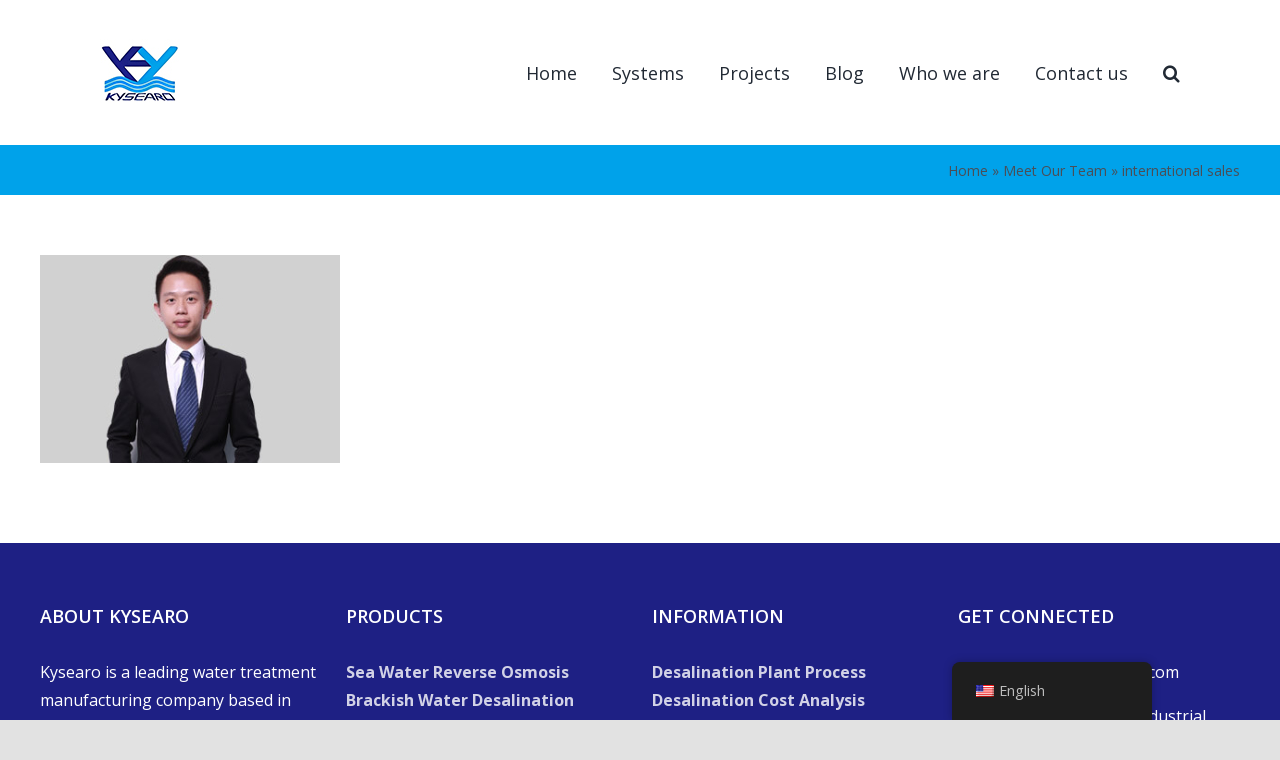

--- FILE ---
content_type: text/html; charset=UTF-8
request_url: https://kysearo.com/meet-our-team/international-sales/
body_size: 17574
content:
<!DOCTYPE html>
<html class="avada-html-layout-wide avada-html-header-position-top" lang="en-US" prefix="og: http://ogp.me/ns# fb: http://ogp.me/ns/fb#">
<head>
	<meta http-equiv="X-UA-Compatible" content="IE=edge" />
	<meta http-equiv="Content-Type" content="text/html; charset=utf-8"/>
	<meta name="viewport" content="width=device-width, initial-scale=1" />
	<meta name='robots' content='index, follow, max-image-preview:large, max-snippet:-1, max-video-preview:-1' />

	<!-- This site is optimized with the Yoast SEO plugin v26.5 - https://yoast.com/wordpress/plugins/seo/ -->
	<title>international sales - Kangyang seawater desalination equipment Co.,ltd</title>
	<link rel="canonical" href="https://kysearo.com/meet-our-team/international-sales/" />
	<meta property="og:locale" content="en_US" />
	<meta property="og:type" content="article" />
	<meta property="og:title" content="international sales - Kangyang seawater desalination equipment Co.,ltd" />
	<meta property="og:url" content="https://kysearo.com/meet-our-team/international-sales/" />
	<meta property="og:site_name" content="Kangyang seawater desalination equipment Co.,ltd" />
	<meta property="og:image" content="https://kysearo.com/meet-our-team/international-sales" />
	<meta property="og:image:width" content="324" />
	<meta property="og:image:height" content="225" />
	<meta property="og:image:type" content="image/jpeg" />
	<script type="application/ld+json" class="yoast-schema-graph">{"@context":"https://schema.org","@graph":[{"@type":"WebPage","@id":"https://kysearo.com/meet-our-team/international-sales/","url":"https://kysearo.com/meet-our-team/international-sales/","name":"international sales - Kangyang seawater desalination equipment Co.,ltd","isPartOf":{"@id":"https://kysearo.com/#website"},"primaryImageOfPage":{"@id":"https://kysearo.com/meet-our-team/international-sales/#primaryimage"},"image":{"@id":"https://kysearo.com/meet-our-team/international-sales/#primaryimage"},"thumbnailUrl":"https://kysearo.com/wp-content/uploads/2015/10/international-sales.jpg","datePublished":"2015-10-14T06:03:30+00:00","breadcrumb":{"@id":"https://kysearo.com/meet-our-team/international-sales/#breadcrumb"},"inLanguage":"en-US","potentialAction":[{"@type":"ReadAction","target":["https://kysearo.com/meet-our-team/international-sales/"]}]},{"@type":"ImageObject","inLanguage":"en-US","@id":"https://kysearo.com/meet-our-team/international-sales/#primaryimage","url":"https://kysearo.com/wp-content/uploads/2015/10/international-sales.jpg","contentUrl":"https://kysearo.com/wp-content/uploads/2015/10/international-sales.jpg","width":324,"height":225},{"@type":"BreadcrumbList","@id":"https://kysearo.com/meet-our-team/international-sales/#breadcrumb","itemListElement":[{"@type":"ListItem","position":1,"name":"Home","item":"https://kysearo.com/"},{"@type":"ListItem","position":2,"name":"Meet Our Team","item":"https://kysearo.com/meet-our-team/"},{"@type":"ListItem","position":3,"name":"international sales"}]},{"@type":"WebSite","@id":"https://kysearo.com/#website","url":"https://kysearo.com/","name":"Kangyang seawater desalination equipment Co.,ltd","description":"Reverse osmosis system,Seawater desalination plant manufacturer","publisher":{"@id":"https://kysearo.com/#organization"},"potentialAction":[{"@type":"SearchAction","target":{"@type":"EntryPoint","urlTemplate":"https://kysearo.com/?s={search_term_string}"},"query-input":{"@type":"PropertyValueSpecification","valueRequired":true,"valueName":"search_term_string"}}],"inLanguage":"en-US"},{"@type":"Organization","@id":"https://kysearo.com/#organization","name":"Kangyang seawater desalination equipment Co.,ltd","url":"https://kysearo.com/","logo":{"@type":"ImageObject","inLanguage":"en-US","@id":"https://kysearo.com/#/schema/logo/image/","url":"https://kysearo.com/wp-content/uploads/2020/04/kysearo-logo.jpg","contentUrl":"https://kysearo.com/wp-content/uploads/2020/04/kysearo-logo.jpg","width":80,"height":80,"caption":"Kangyang seawater desalination equipment Co.,ltd"},"image":{"@id":"https://kysearo.com/#/schema/logo/image/"}}]}</script>
	<!-- / Yoast SEO plugin. -->


<link rel='dns-prefetch' href='//www.googletagmanager.com' />
<link rel="alternate" type="application/rss+xml" title="Kangyang seawater desalination equipment Co.,ltd &raquo; Feed" href="https://kysearo.com/feed/" />
<link rel="alternate" type="application/rss+xml" title="Kangyang seawater desalination equipment Co.,ltd &raquo; Comments Feed" href="https://kysearo.com/comments/feed/" />
		
		
		
		
				<link rel="alternate" title="oEmbed (JSON)" type="application/json+oembed" href="https://kysearo.com/wp-json/oembed/1.0/embed?url=https%3A%2F%2Fkysearo.com%2Fmeet-our-team%2Finternational-sales%2F" />
<link rel="alternate" title="oEmbed (XML)" type="text/xml+oembed" href="https://kysearo.com/wp-json/oembed/1.0/embed?url=https%3A%2F%2Fkysearo.com%2Fmeet-our-team%2Finternational-sales%2F&#038;format=xml" />

		<meta property="og:title" content="international sales"/>
		<meta property="og:type" content="article"/>
		<meta property="og:url" content="https://kysearo.com/meet-our-team/international-sales/"/>
		<meta property="og:site_name" content="Kangyang seawater desalination equipment Co.,ltd"/>
		<meta property="og:description" content=""/>

									<meta property="og:image" content="https://kysearo.com/wp-content/uploads/2025/06/kysearo-l80-ogo.jpg"/>
							<style id='wp-img-auto-sizes-contain-inline-css' type='text/css'>
img:is([sizes=auto i],[sizes^="auto," i]){contain-intrinsic-size:3000px 1500px}
/*# sourceURL=wp-img-auto-sizes-contain-inline-css */
</style>
<link rel='stylesheet' id='layerslider-css' href='https://kysearo.com/wp-content/plugins/LayerSlider/assets/static/layerslider/css/layerslider.css?ver=7.14.4' type='text/css' media='all' />
<style id='wp-emoji-styles-inline-css' type='text/css'>

	img.wp-smiley, img.emoji {
		display: inline !important;
		border: none !important;
		box-shadow: none !important;
		height: 1em !important;
		width: 1em !important;
		margin: 0 0.07em !important;
		vertical-align: -0.1em !important;
		background: none !important;
		padding: 0 !important;
	}
/*# sourceURL=wp-emoji-styles-inline-css */
</style>
<style id='wp-block-library-inline-css' type='text/css'>
:root{--wp-block-synced-color:#7a00df;--wp-block-synced-color--rgb:122,0,223;--wp-bound-block-color:var(--wp-block-synced-color);--wp-editor-canvas-background:#ddd;--wp-admin-theme-color:#007cba;--wp-admin-theme-color--rgb:0,124,186;--wp-admin-theme-color-darker-10:#006ba1;--wp-admin-theme-color-darker-10--rgb:0,107,160.5;--wp-admin-theme-color-darker-20:#005a87;--wp-admin-theme-color-darker-20--rgb:0,90,135;--wp-admin-border-width-focus:2px}@media (min-resolution:192dpi){:root{--wp-admin-border-width-focus:1.5px}}.wp-element-button{cursor:pointer}:root .has-very-light-gray-background-color{background-color:#eee}:root .has-very-dark-gray-background-color{background-color:#313131}:root .has-very-light-gray-color{color:#eee}:root .has-very-dark-gray-color{color:#313131}:root .has-vivid-green-cyan-to-vivid-cyan-blue-gradient-background{background:linear-gradient(135deg,#00d084,#0693e3)}:root .has-purple-crush-gradient-background{background:linear-gradient(135deg,#34e2e4,#4721fb 50%,#ab1dfe)}:root .has-hazy-dawn-gradient-background{background:linear-gradient(135deg,#faaca8,#dad0ec)}:root .has-subdued-olive-gradient-background{background:linear-gradient(135deg,#fafae1,#67a671)}:root .has-atomic-cream-gradient-background{background:linear-gradient(135deg,#fdd79a,#004a59)}:root .has-nightshade-gradient-background{background:linear-gradient(135deg,#330968,#31cdcf)}:root .has-midnight-gradient-background{background:linear-gradient(135deg,#020381,#2874fc)}:root{--wp--preset--font-size--normal:16px;--wp--preset--font-size--huge:42px}.has-regular-font-size{font-size:1em}.has-larger-font-size{font-size:2.625em}.has-normal-font-size{font-size:var(--wp--preset--font-size--normal)}.has-huge-font-size{font-size:var(--wp--preset--font-size--huge)}.has-text-align-center{text-align:center}.has-text-align-left{text-align:left}.has-text-align-right{text-align:right}.has-fit-text{white-space:nowrap!important}#end-resizable-editor-section{display:none}.aligncenter{clear:both}.items-justified-left{justify-content:flex-start}.items-justified-center{justify-content:center}.items-justified-right{justify-content:flex-end}.items-justified-space-between{justify-content:space-between}.screen-reader-text{border:0;clip-path:inset(50%);height:1px;margin:-1px;overflow:hidden;padding:0;position:absolute;width:1px;word-wrap:normal!important}.screen-reader-text:focus{background-color:#ddd;clip-path:none;color:#444;display:block;font-size:1em;height:auto;left:5px;line-height:normal;padding:15px 23px 14px;text-decoration:none;top:5px;width:auto;z-index:100000}html :where(.has-border-color){border-style:solid}html :where([style*=border-top-color]){border-top-style:solid}html :where([style*=border-right-color]){border-right-style:solid}html :where([style*=border-bottom-color]){border-bottom-style:solid}html :where([style*=border-left-color]){border-left-style:solid}html :where([style*=border-width]){border-style:solid}html :where([style*=border-top-width]){border-top-style:solid}html :where([style*=border-right-width]){border-right-style:solid}html :where([style*=border-bottom-width]){border-bottom-style:solid}html :where([style*=border-left-width]){border-left-style:solid}html :where(img[class*=wp-image-]){height:auto;max-width:100%}:where(figure){margin:0 0 1em}html :where(.is-position-sticky){--wp-admin--admin-bar--position-offset:var(--wp-admin--admin-bar--height,0px)}@media screen and (max-width:600px){html :where(.is-position-sticky){--wp-admin--admin-bar--position-offset:0px}}

/*# sourceURL=wp-block-library-inline-css */
</style><style id='global-styles-inline-css' type='text/css'>
:root{--wp--preset--aspect-ratio--square: 1;--wp--preset--aspect-ratio--4-3: 4/3;--wp--preset--aspect-ratio--3-4: 3/4;--wp--preset--aspect-ratio--3-2: 3/2;--wp--preset--aspect-ratio--2-3: 2/3;--wp--preset--aspect-ratio--16-9: 16/9;--wp--preset--aspect-ratio--9-16: 9/16;--wp--preset--color--black: #000000;--wp--preset--color--cyan-bluish-gray: #abb8c3;--wp--preset--color--white: #ffffff;--wp--preset--color--pale-pink: #f78da7;--wp--preset--color--vivid-red: #cf2e2e;--wp--preset--color--luminous-vivid-orange: #ff6900;--wp--preset--color--luminous-vivid-amber: #fcb900;--wp--preset--color--light-green-cyan: #7bdcb5;--wp--preset--color--vivid-green-cyan: #00d084;--wp--preset--color--pale-cyan-blue: #8ed1fc;--wp--preset--color--vivid-cyan-blue: #0693e3;--wp--preset--color--vivid-purple: #9b51e0;--wp--preset--gradient--vivid-cyan-blue-to-vivid-purple: linear-gradient(135deg,rgb(6,147,227) 0%,rgb(155,81,224) 100%);--wp--preset--gradient--light-green-cyan-to-vivid-green-cyan: linear-gradient(135deg,rgb(122,220,180) 0%,rgb(0,208,130) 100%);--wp--preset--gradient--luminous-vivid-amber-to-luminous-vivid-orange: linear-gradient(135deg,rgb(252,185,0) 0%,rgb(255,105,0) 100%);--wp--preset--gradient--luminous-vivid-orange-to-vivid-red: linear-gradient(135deg,rgb(255,105,0) 0%,rgb(207,46,46) 100%);--wp--preset--gradient--very-light-gray-to-cyan-bluish-gray: linear-gradient(135deg,rgb(238,238,238) 0%,rgb(169,184,195) 100%);--wp--preset--gradient--cool-to-warm-spectrum: linear-gradient(135deg,rgb(74,234,220) 0%,rgb(151,120,209) 20%,rgb(207,42,186) 40%,rgb(238,44,130) 60%,rgb(251,105,98) 80%,rgb(254,248,76) 100%);--wp--preset--gradient--blush-light-purple: linear-gradient(135deg,rgb(255,206,236) 0%,rgb(152,150,240) 100%);--wp--preset--gradient--blush-bordeaux: linear-gradient(135deg,rgb(254,205,165) 0%,rgb(254,45,45) 50%,rgb(107,0,62) 100%);--wp--preset--gradient--luminous-dusk: linear-gradient(135deg,rgb(255,203,112) 0%,rgb(199,81,192) 50%,rgb(65,88,208) 100%);--wp--preset--gradient--pale-ocean: linear-gradient(135deg,rgb(255,245,203) 0%,rgb(182,227,212) 50%,rgb(51,167,181) 100%);--wp--preset--gradient--electric-grass: linear-gradient(135deg,rgb(202,248,128) 0%,rgb(113,206,126) 100%);--wp--preset--gradient--midnight: linear-gradient(135deg,rgb(2,3,129) 0%,rgb(40,116,252) 100%);--wp--preset--font-size--small: 12px;--wp--preset--font-size--medium: 20px;--wp--preset--font-size--large: 24px;--wp--preset--font-size--x-large: 42px;--wp--preset--font-size--normal: 16px;--wp--preset--font-size--xlarge: 32px;--wp--preset--font-size--huge: 48px;--wp--preset--spacing--20: 0.44rem;--wp--preset--spacing--30: 0.67rem;--wp--preset--spacing--40: 1rem;--wp--preset--spacing--50: 1.5rem;--wp--preset--spacing--60: 2.25rem;--wp--preset--spacing--70: 3.38rem;--wp--preset--spacing--80: 5.06rem;--wp--preset--shadow--natural: 6px 6px 9px rgba(0, 0, 0, 0.2);--wp--preset--shadow--deep: 12px 12px 50px rgba(0, 0, 0, 0.4);--wp--preset--shadow--sharp: 6px 6px 0px rgba(0, 0, 0, 0.2);--wp--preset--shadow--outlined: 6px 6px 0px -3px rgb(255, 255, 255), 6px 6px rgb(0, 0, 0);--wp--preset--shadow--crisp: 6px 6px 0px rgb(0, 0, 0);}:where(.is-layout-flex){gap: 0.5em;}:where(.is-layout-grid){gap: 0.5em;}body .is-layout-flex{display: flex;}.is-layout-flex{flex-wrap: wrap;align-items: center;}.is-layout-flex > :is(*, div){margin: 0;}body .is-layout-grid{display: grid;}.is-layout-grid > :is(*, div){margin: 0;}:where(.wp-block-columns.is-layout-flex){gap: 2em;}:where(.wp-block-columns.is-layout-grid){gap: 2em;}:where(.wp-block-post-template.is-layout-flex){gap: 1.25em;}:where(.wp-block-post-template.is-layout-grid){gap: 1.25em;}.has-black-color{color: var(--wp--preset--color--black) !important;}.has-cyan-bluish-gray-color{color: var(--wp--preset--color--cyan-bluish-gray) !important;}.has-white-color{color: var(--wp--preset--color--white) !important;}.has-pale-pink-color{color: var(--wp--preset--color--pale-pink) !important;}.has-vivid-red-color{color: var(--wp--preset--color--vivid-red) !important;}.has-luminous-vivid-orange-color{color: var(--wp--preset--color--luminous-vivid-orange) !important;}.has-luminous-vivid-amber-color{color: var(--wp--preset--color--luminous-vivid-amber) !important;}.has-light-green-cyan-color{color: var(--wp--preset--color--light-green-cyan) !important;}.has-vivid-green-cyan-color{color: var(--wp--preset--color--vivid-green-cyan) !important;}.has-pale-cyan-blue-color{color: var(--wp--preset--color--pale-cyan-blue) !important;}.has-vivid-cyan-blue-color{color: var(--wp--preset--color--vivid-cyan-blue) !important;}.has-vivid-purple-color{color: var(--wp--preset--color--vivid-purple) !important;}.has-black-background-color{background-color: var(--wp--preset--color--black) !important;}.has-cyan-bluish-gray-background-color{background-color: var(--wp--preset--color--cyan-bluish-gray) !important;}.has-white-background-color{background-color: var(--wp--preset--color--white) !important;}.has-pale-pink-background-color{background-color: var(--wp--preset--color--pale-pink) !important;}.has-vivid-red-background-color{background-color: var(--wp--preset--color--vivid-red) !important;}.has-luminous-vivid-orange-background-color{background-color: var(--wp--preset--color--luminous-vivid-orange) !important;}.has-luminous-vivid-amber-background-color{background-color: var(--wp--preset--color--luminous-vivid-amber) !important;}.has-light-green-cyan-background-color{background-color: var(--wp--preset--color--light-green-cyan) !important;}.has-vivid-green-cyan-background-color{background-color: var(--wp--preset--color--vivid-green-cyan) !important;}.has-pale-cyan-blue-background-color{background-color: var(--wp--preset--color--pale-cyan-blue) !important;}.has-vivid-cyan-blue-background-color{background-color: var(--wp--preset--color--vivid-cyan-blue) !important;}.has-vivid-purple-background-color{background-color: var(--wp--preset--color--vivid-purple) !important;}.has-black-border-color{border-color: var(--wp--preset--color--black) !important;}.has-cyan-bluish-gray-border-color{border-color: var(--wp--preset--color--cyan-bluish-gray) !important;}.has-white-border-color{border-color: var(--wp--preset--color--white) !important;}.has-pale-pink-border-color{border-color: var(--wp--preset--color--pale-pink) !important;}.has-vivid-red-border-color{border-color: var(--wp--preset--color--vivid-red) !important;}.has-luminous-vivid-orange-border-color{border-color: var(--wp--preset--color--luminous-vivid-orange) !important;}.has-luminous-vivid-amber-border-color{border-color: var(--wp--preset--color--luminous-vivid-amber) !important;}.has-light-green-cyan-border-color{border-color: var(--wp--preset--color--light-green-cyan) !important;}.has-vivid-green-cyan-border-color{border-color: var(--wp--preset--color--vivid-green-cyan) !important;}.has-pale-cyan-blue-border-color{border-color: var(--wp--preset--color--pale-cyan-blue) !important;}.has-vivid-cyan-blue-border-color{border-color: var(--wp--preset--color--vivid-cyan-blue) !important;}.has-vivid-purple-border-color{border-color: var(--wp--preset--color--vivid-purple) !important;}.has-vivid-cyan-blue-to-vivid-purple-gradient-background{background: var(--wp--preset--gradient--vivid-cyan-blue-to-vivid-purple) !important;}.has-light-green-cyan-to-vivid-green-cyan-gradient-background{background: var(--wp--preset--gradient--light-green-cyan-to-vivid-green-cyan) !important;}.has-luminous-vivid-amber-to-luminous-vivid-orange-gradient-background{background: var(--wp--preset--gradient--luminous-vivid-amber-to-luminous-vivid-orange) !important;}.has-luminous-vivid-orange-to-vivid-red-gradient-background{background: var(--wp--preset--gradient--luminous-vivid-orange-to-vivid-red) !important;}.has-very-light-gray-to-cyan-bluish-gray-gradient-background{background: var(--wp--preset--gradient--very-light-gray-to-cyan-bluish-gray) !important;}.has-cool-to-warm-spectrum-gradient-background{background: var(--wp--preset--gradient--cool-to-warm-spectrum) !important;}.has-blush-light-purple-gradient-background{background: var(--wp--preset--gradient--blush-light-purple) !important;}.has-blush-bordeaux-gradient-background{background: var(--wp--preset--gradient--blush-bordeaux) !important;}.has-luminous-dusk-gradient-background{background: var(--wp--preset--gradient--luminous-dusk) !important;}.has-pale-ocean-gradient-background{background: var(--wp--preset--gradient--pale-ocean) !important;}.has-electric-grass-gradient-background{background: var(--wp--preset--gradient--electric-grass) !important;}.has-midnight-gradient-background{background: var(--wp--preset--gradient--midnight) !important;}.has-small-font-size{font-size: var(--wp--preset--font-size--small) !important;}.has-medium-font-size{font-size: var(--wp--preset--font-size--medium) !important;}.has-large-font-size{font-size: var(--wp--preset--font-size--large) !important;}.has-x-large-font-size{font-size: var(--wp--preset--font-size--x-large) !important;}
/*# sourceURL=global-styles-inline-css */
</style>

<style id='classic-theme-styles-inline-css' type='text/css'>
/*! This file is auto-generated */
.wp-block-button__link{color:#fff;background-color:#32373c;border-radius:9999px;box-shadow:none;text-decoration:none;padding:calc(.667em + 2px) calc(1.333em + 2px);font-size:1.125em}.wp-block-file__button{background:#32373c;color:#fff;text-decoration:none}
/*# sourceURL=/wp-includes/css/classic-themes.min.css */
</style>
<link rel='stylesheet' id='trp-floater-language-switcher-style-css' href='https://kysearo.com/wp-content/plugins/translatepress-multilingual/assets/css/trp-floater-language-switcher.css?ver=3.0.5' type='text/css' media='all' />
<link rel='stylesheet' id='trp-language-switcher-style-css' href='https://kysearo.com/wp-content/plugins/translatepress-multilingual/assets/css/trp-language-switcher.css?ver=3.0.5' type='text/css' media='all' />
<link rel='stylesheet' id='avada-stylesheet-css' href='https://kysearo.com/wp-content/themes/Avada/assets/css/style.min.css?ver=6.2.3' type='text/css' media='all' />
<link rel='stylesheet' id='fusion-dynamic-css-css' href='https://kysearo.com/wp-content/uploads/fusion-styles/32fa1e1013abe25cc8b3fbdf4283c086.min.css?ver=2.2.3' type='text/css' media='all' />
<script type="text/javascript" src="https://kysearo.com/wp-includes/js/jquery/jquery.min.js?ver=3.7.1" id="jquery-core-js"></script>
<script type="text/javascript" src="https://kysearo.com/wp-includes/js/jquery/jquery-migrate.min.js?ver=3.4.1" id="jquery-migrate-js"></script>
<script type="text/javascript" id="layerslider-utils-js-extra">
/* <![CDATA[ */
var LS_Meta = {"v":"7.14.4","fixGSAP":"1"};
//# sourceURL=layerslider-utils-js-extra
/* ]]> */
</script>
<script type="text/javascript" src="https://kysearo.com/wp-content/plugins/LayerSlider/assets/static/layerslider/js/layerslider.utils.js?ver=7.14.4" id="layerslider-utils-js"></script>
<script type="text/javascript" src="https://kysearo.com/wp-content/plugins/LayerSlider/assets/static/layerslider/js/layerslider.kreaturamedia.jquery.js?ver=7.14.4" id="layerslider-js"></script>
<script type="text/javascript" src="https://kysearo.com/wp-content/plugins/LayerSlider/assets/static/layerslider/js/layerslider.transitions.js?ver=7.14.4" id="layerslider-transitions-js"></script>

<!-- Google tag (gtag.js) snippet added by Site Kit -->
<!-- Google Analytics snippet added by Site Kit -->
<script type="text/javascript" src="https://www.googletagmanager.com/gtag/js?id=GT-PZMQGK9Z" id="google_gtagjs-js" async></script>
<script type="text/javascript" id="google_gtagjs-js-after">
/* <![CDATA[ */
window.dataLayer = window.dataLayer || [];function gtag(){dataLayer.push(arguments);}
gtag("set","linker",{"domains":["kysearo.com"]});
gtag("js", new Date());
gtag("set", "developer_id.dZTNiMT", true);
gtag("config", "GT-PZMQGK9Z");
 window._googlesitekit = window._googlesitekit || {}; window._googlesitekit.throttledEvents = []; window._googlesitekit.gtagEvent = (name, data) => { var key = JSON.stringify( { name, data } ); if ( !! window._googlesitekit.throttledEvents[ key ] ) { return; } window._googlesitekit.throttledEvents[ key ] = true; setTimeout( () => { delete window._googlesitekit.throttledEvents[ key ]; }, 5 ); gtag( "event", name, { ...data, event_source: "site-kit" } ); }; 
//# sourceURL=google_gtagjs-js-after
/* ]]> */
</script>
<meta name="generator" content="Powered by LayerSlider 7.14.4 - Build Heros, Sliders, and Popups. Create Animations and Beautiful, Rich Web Content as Easy as Never Before on WordPress." />
<!-- LayerSlider updates and docs at: https://layerslider.com -->
<link rel="https://api.w.org/" href="https://kysearo.com/wp-json/" /><link rel="alternate" title="JSON" type="application/json" href="https://kysearo.com/wp-json/wp/v2/media/4058" /><link rel="EditURI" type="application/rsd+xml" title="RSD" href="https://kysearo.com/xmlrpc.php?rsd" />
<meta name="generator" content="WordPress 6.9" />
<link rel='shortlink' href='https://kysearo.com/?p=4058' />
<meta name="generator" content="Site Kit by Google 1.167.0" /><!-- Google tag (gtag.js) -->
<script async src="https://www.googletagmanager.com/gtag/js?id=G-DR6Q34E997"></script>
<script async src="https://www.googletagmanager.com/gtag/js?id=AW-17221257923"></script>
<script>
    window.dataLayer = window.dataLayer || [];
    function gtag() { dataLayer.push(arguments); }
    gtag('js', new Date());
    gtag('config', 'G-DR6Q34E997');
    gtag('config', 'AW-17221257923');
</script>
<script>
    window.addEventListener('load', function (event) {
        document.querySelectorAll('[type="submit"]').forEach(function (b) {
            b.addEventListener('click', function (e) {
                var form = e.target.closest('form');
                if (form === null) return;
                if (form.checkValidity() === false) return;
                var email = form.querySelector('[type="email"]').value.trim().toLowerCase();
                if (email != "") {
gtag('set', 'user_data', { "email": email });
                    gtag('event', '提交表单', { 'send_to': 'G-DR6Q34E997' });
                    gtag('event', 'conversion', { 'send_to': 'AW-17221257923/0KDLCOmOzZQbEMOV3pNA' });
                }
            })
        })
    }); 
</script><link rel="alternate" hreflang="en-US" href="https://kysearo.com/meet-our-team/international-sales/"/>
<link rel="alternate" hreflang="ar" href="https://kysearo.com/ar/%d8%aa%d8%b9%d8%b1%d9%81-%d8%b9%d9%84%d9%89-%d9%81%d8%b1%d9%8a%d9%82%d9%86%d8%a7/%d8%a7%d9%84%d9%85%d8%a8%d9%8a%d8%b9%d8%a7%d8%aa-%d8%a7%d9%84%d8%af%d9%88%d9%84%d9%8a%d8%a9/"/>
<link rel="alternate" hreflang="es-ES" href="https://kysearo.com/es/conozca-a-nuestro-equipo/ventas-internacionales/"/>
<link rel="alternate" hreflang="ru-RU" href="https://kysearo.com/ru/%d0%bf%d0%be%d0%b7%d0%bd%d0%b0%d0%ba%d0%be%d0%bc%d1%8c%d1%82%d0%b5%d1%81%d1%8c-%d1%81-%d0%bd%d0%b0%d1%88%d0%b5%d0%b9-%d0%ba%d0%be%d0%bc%d0%b0%d0%bd%d0%b4%d0%be%d0%b9/%d0%bc%d0%b5%d0%b6%d0%b4%d1%83%d0%bd%d0%b0%d1%80%d0%be%d0%b4%d0%bd%d1%8b%d0%b5-%d0%bf%d1%80%d0%be%d0%b4%d0%b0%d0%b6%d0%b8/"/>
<link rel="alternate" hreflang="da-DK" href="https://kysearo.com/da/mod-vores-team/internationalt-salg/"/>
<link rel="alternate" hreflang="de-DE" href="https://kysearo.com/de/meet-our-team/international-sales/"/>
<link rel="alternate" hreflang="id-ID" href="https://kysearo.com/id/temui-tim-kami/penjualan-internasional/"/>
<link rel="alternate" hreflang="ro-RO" href="https://kysearo.com/ro/faceti-cunostinta-cu-echipa-noastra/vanzari-internationale/"/>
<link rel="alternate" hreflang="vi" href="https://kysearo.com/vi/gap-go-nhom-cua-chung-toi/ban-hang-quoc-te/"/>
<link rel="alternate" hreflang="tr-TR" href="https://kysearo.com/tr/meet-our-team/international-sales/"/>
<link rel="alternate" hreflang="th" href="https://kysearo.com/th/meet-our-team/international-sales/"/>
<link rel="alternate" hreflang="it-IT" href="https://kysearo.com/it/meet-our-team/international-sales/"/>
<link rel="alternate" hreflang="en" href="https://kysearo.com/meet-our-team/international-sales/"/>
<link rel="alternate" hreflang="es" href="https://kysearo.com/es/conozca-a-nuestro-equipo/ventas-internacionales/"/>
<link rel="alternate" hreflang="ru" href="https://kysearo.com/ru/%d0%bf%d0%be%d0%b7%d0%bd%d0%b0%d0%ba%d0%be%d0%bc%d1%8c%d1%82%d0%b5%d1%81%d1%8c-%d1%81-%d0%bd%d0%b0%d1%88%d0%b5%d0%b9-%d0%ba%d0%be%d0%bc%d0%b0%d0%bd%d0%b4%d0%be%d0%b9/%d0%bc%d0%b5%d0%b6%d0%b4%d1%83%d0%bd%d0%b0%d1%80%d0%be%d0%b4%d0%bd%d1%8b%d0%b5-%d0%bf%d1%80%d0%be%d0%b4%d0%b0%d0%b6%d0%b8/"/>
<link rel="alternate" hreflang="da" href="https://kysearo.com/da/mod-vores-team/internationalt-salg/"/>
<link rel="alternate" hreflang="de" href="https://kysearo.com/de/meet-our-team/international-sales/"/>
<link rel="alternate" hreflang="id" href="https://kysearo.com/id/temui-tim-kami/penjualan-internasional/"/>
<link rel="alternate" hreflang="ro" href="https://kysearo.com/ro/faceti-cunostinta-cu-echipa-noastra/vanzari-internationale/"/>
<link rel="alternate" hreflang="tr" href="https://kysearo.com/tr/meet-our-team/international-sales/"/>
<link rel="alternate" hreflang="it" href="https://kysearo.com/it/meet-our-team/international-sales/"/>
<style type="text/css" id="css-fb-visibility">@media screen and (max-width: 640px){body:not(.fusion-builder-ui-wireframe) .fusion-no-small-visibility{display:none !important;}}@media screen and (min-width: 641px) and (max-width: 1024px){body:not(.fusion-builder-ui-wireframe) .fusion-no-medium-visibility{display:none !important;}}@media screen and (min-width: 1025px){body:not(.fusion-builder-ui-wireframe) .fusion-no-large-visibility{display:none !important;}}</style><meta name="generator" content="Powered by WPBakery Page Builder - drag and drop page builder for WordPress."/>
<link rel="icon" href="https://kysearo.com/wp-content/uploads/2017/08/cropped-logo-login-4-1-32x32.jpg" sizes="32x32" />
<link rel="icon" href="https://kysearo.com/wp-content/uploads/2017/08/cropped-logo-login-4-1-192x192.jpg" sizes="192x192" />
<link rel="apple-touch-icon" href="https://kysearo.com/wp-content/uploads/2017/08/cropped-logo-login-4-1-180x180.jpg" />
<meta name="msapplication-TileImage" content="https://kysearo.com/wp-content/uploads/2017/08/cropped-logo-login-4-1-270x270.jpg" />
		<style type="text/css" id="wp-custom-css">
			body.avada-has-titlebar-content_only.fusion-body .fusion-page-title-bar {
	background: var(--page_title_bg_color);
}		</style>
				<script type="text/javascript">
			var doc = document.documentElement;
			doc.setAttribute( 'data-useragent', navigator.userAgent );
		</script>
		<noscript><style> .wpb_animate_when_almost_visible { opacity: 1; }</style></noscript>	
	<!-- Google tag (gtag.js) -->
<script async src="https://www.googletagmanager.com/gtag/js?id=G-DR6Q34E997"></script>
<script>
  window.dataLayer = window.dataLayer || [];
  function gtag(){dataLayer.push(arguments);}
  gtag('js', new Date());

  gtag('config', 'G-DR6Q34E997');
</script>
	
	<!-- Google tag (gtag.js) -->
<script async src="https://www.googletagmanager.com/gtag/js?id=AW-17221257923"></script>
<script>
  window.dataLayer = window.dataLayer || [];
  function gtag(){dataLayer.push(arguments);}
  gtag('js', new Date());

  gtag('config', 'AW-17221257923');
</script>


		
	
<!-- Event snippet for 报价 conversion page -->
<script>
  gtag('event', 'conversion', {
      'send_to': 'AW-17221257923/M2YJCOyD_OIaEMOV3pNA',
      'value': 12.0,
      'currency': 'CNY'
  });
</script>

</head>

	
	<!--Start of Tawk.to Script-->
<script type="text/javascript">
var Tawk_API=Tawk_API||{}, Tawk_LoadStart=new Date();
(function(){
var s1=document.createElement("script"),s0=document.getElementsByTagName("script")[0];
s1.async=true;
s1.src='https://embed.tawk.to/5eaa2e3510362a7578bda104/default';
s1.charset='UTF-8';
s1.setAttribute('crossorigin','*');
s0.parentNode.insertBefore(s1,s0);
})();
</script>
<!--End of Tawk.to Script-->
	
<body data-rsssl=1 class="attachment wp-singular attachment-template-default attachmentid-4058 attachment-jpeg wp-theme-Avada translatepress-en_US fusion-image-hovers fusion-pagination-sizing fusion-button_size-large fusion-button_type-flat fusion-button_span-no avada-image-rollover-circle-yes avada-image-rollover-yes avada-image-rollover-direction-left wpb-js-composer js-comp-ver-6.2.0 vc_responsive fusion-body ltr no-tablet-sticky-header no-mobile-sticky-header no-mobile-slidingbar no-mobile-totop avada-has-rev-slider-styles fusion-disable-outline fusion-sub-menu-slide mobile-logo-pos-left layout-wide-mode avada-has-boxed-modal-shadow- layout-scroll-offset-full avada-has-zero-margin-offset-top fusion-top-header menu-text-align-center mobile-menu-design-classic fusion-show-pagination-text fusion-header-layout-v1 avada-responsive avada-footer-fx-none avada-menu-highlight-style-bar fusion-search-form-clean fusion-main-menu-search-overlay fusion-avatar-circle avada-dropdown-styles avada-blog-layout-medium avada-blog-archive-layout-grid avada-header-shadow-no avada-menu-icon-position-left avada-has-pagetitle-bg-full avada-has-pagetitle-bg-parallax avada-has-mobile-menu-search avada-has-main-nav-search-icon avada-has-titlebar-content_only avada-header-border-color-full-transparent avada-has-pagination-width_height avada-flyout-menu-direction-fade avada-ec-views-v1" >
		<a class="skip-link screen-reader-text" href="#content">Skip to content</a>

	<div id="boxed-wrapper">
		<div class="fusion-sides-frame"></div>
		<div id="wrapper" class="fusion-wrapper">
			<div id="home" style="position:relative;top:-1px;"></div>
			
			<header class="fusion-header-wrapper">
				<div class="fusion-header-v1 fusion-logo-alignment fusion-logo-left fusion-sticky-menu- fusion-sticky-logo-1 fusion-mobile-logo-  fusion-mobile-menu-design-classic">
					<div class="fusion-header-sticky-height"></div>
<div class="fusion-header">
	<div class="fusion-row">
					<div class="fusion-logo" data-margin-top="31px" data-margin-bottom="31px" data-margin-left="0px" data-margin-right="0px">
			<a class="fusion-logo-link"  href="https://kysearo.com/" >

						<!-- standard logo -->
			<img src="https://kysearo.com/wp-content/uploads/2025/06/kysearo-l80-ogo.jpg" srcset="https://kysearo.com/wp-content/uploads/2025/06/kysearo-l80-ogo.jpg 1x" width="80" height="80" alt="Kangyang seawater desalination equipment Co.,ltd Logo" data-retina_logo_url="" class="fusion-standard-logo" />

			
											<!-- sticky header logo -->
				<img src="https://kysearo.com/wp-content/uploads/2025/06/kysearo-logo.jpg" srcset="https://kysearo.com/wp-content/uploads/2025/06/kysearo-logo.jpg 1x, https://kysearo.com/wp-content/uploads/2025/06/kysearo-logo.jpg 2x" width="288" height="288" style="max-height:288px;height:auto;" alt="Kangyang seawater desalination equipment Co.,ltd Logo" data-retina_logo_url="https://kysearo.com/wp-content/uploads/2025/06/kysearo-logo.jpg" class="fusion-sticky-logo" />
					</a>
		</div>		<nav class="fusion-main-menu" aria-label="Main Menu"><div class="fusion-overlay-search">		<form role="search" class="searchform fusion-search-form  fusion-search-form-clean" method="get" action="https://kysearo.com/">
			<div class="fusion-search-form-content">

				
				<div class="fusion-search-field search-field">
					<label><span class="screen-reader-text">Search for:</span>
													<input type="search" value="" name="s" class="s" placeholder="Search..." required aria-required="true" aria-label=""/>
											</label>
				</div>
				<div class="fusion-search-button search-button">
					<input type="submit" class="fusion-search-submit searchsubmit" value="&#xf002;" />
									</div>

				
			</div>


			
		</form>
		<div class="fusion-search-spacer"></div><a href="#" class="fusion-close-search"></a></div><ul id="menu-homepage" class="fusion-menu"><li  id="menu-item-34"  class="menu-item menu-item-type-post_type menu-item-object-page menu-item-home menu-item-34"  data-item-id="34"><a  href="https://kysearo.com/" class="fusion-bar-highlight"><span class="menu-text">Home</span></a></li><li  id="menu-item-6528"  class="menu-item menu-item-type-post_type menu-item-object-page menu-item-has-children menu-item-6528 fusion-megamenu-menu"  data-item-id="6528"><a  href="https://kysearo.com/industrial-reverse-osmosis-systems/" class="fusion-bar-highlight"><span class="menu-text">Systems</span></a><div class="fusion-megamenu-wrapper fusion-columns-4 columns-per-row-4 columns-8 col-span-12 fusion-megamenu-fullwidth"><div class="row"><div class="fusion-megamenu-holder" style="width:1200px" data-width="1200px"><ul class="fusion-megamenu fusion-megamenu-border"><li  id="menu-item-1609"  class="menu-item menu-item-type-post_type menu-item-object-page menu-item-1609 fusion-megamenu-submenu fusion-megamenu-columns-4 col-lg-3 col-md-3 col-sm-3" ><div class='fusion-megamenu-title'><a href="https://kysearo.com/brackish-water-desalination/">Brackish Water Desalination</a></div></li><li  id="menu-item-6533"  class="menu-item menu-item-type-post_type menu-item-object-page menu-item-6533 fusion-megamenu-submenu fusion-megamenu-columns-4 col-lg-3 col-md-3 col-sm-3" ><div class='fusion-megamenu-title'><a href="https://kysearo.com/sea-water-reverse-osmosis/">Sea Water Reverse Osmosis​ Systems</a></div></li><li  id="menu-item-6530"  class="menu-item menu-item-type-post_type menu-item-object-page menu-item-6530 fusion-megamenu-submenu fusion-megamenu-columns-4 col-lg-3 col-md-3 col-sm-3" ><div class='fusion-megamenu-title'><a href="https://kysearo.com/containerized-ro-systems/">Containerized RO Systems</a></div></li><li  id="menu-item-6532"  class="menu-item menu-item-type-post_type menu-item-object-page menu-item-6532 fusion-megamenu-submenu fusion-megamenu-columns-4 col-lg-3 col-md-3 col-sm-3" ><div class='fusion-megamenu-title'><a href="https://kysearo.com/solar-seawater-desalination-machine/">Solar Desalination Machine</a></div></li></ul><ul class="fusion-megamenu fusion-megamenu-row-2 fusion-megamenu-row-columns-4"><li  id="menu-item-6529"  class="menu-item menu-item-type-post_type menu-item-object-page menu-item-6529 fusion-megamenu-submenu fusion-megamenu-columns-4 col-lg-3 col-md-3 col-sm-3" ><div class='fusion-megamenu-title'><a href="https://kysearo.com/industrial-ultrafiltration-systems/">Industrial Ultrafiltration UF Systems​</a></div></li><li  id="menu-item-6647"  class="menu-item menu-item-type-post_type menu-item-object-page menu-item-6647 fusion-megamenu-submenu fusion-megamenu-columns-4 col-lg-3 col-md-3 col-sm-3" ><div class='fusion-megamenu-title'><a href="https://kysearo.com/industrial-water-softening-equipment/">Industrial Water Softening Equipment</a></div></li><li  id="menu-item-6535"  class="menu-item menu-item-type-post_type menu-item-object-page menu-item-6535 fusion-megamenu-submenu fusion-megamenu-columns-4 col-lg-3 col-md-3 col-sm-3" ><div class='fusion-megamenu-title'><a href="https://kysearo.com/boiler-feed-water-treatment-system/">Boiler Feed Water Treatment System</a></div></li><li  id="menu-item-6534"  class="menu-item menu-item-type-post_type menu-item-object-page menu-item-6534 fusion-megamenu-submenu fusion-megamenu-columns-4 col-lg-3 col-md-3 col-sm-3" ><div class='fusion-megamenu-title'><a href="https://kysearo.com/ro-edi-water-treatment/">RO EDI Water Treatment</a></div></li></ul></div><div style="clear:both;"></div></div></div></li><li  id="menu-item-4820"  class="menu-item menu-item-type-post_type menu-item-object-page menu-item-4820"  data-item-id="4820"><a  href="https://kysearo.com/latest-desalination-projects/" class="fusion-bar-highlight"><span class="menu-text">Projects</span></a></li><li  id="menu-item-829"  class="menu-item menu-item-type-post_type menu-item-object-page menu-item-829"  data-item-id="829"><a  href="https://kysearo.com/news/" class="fusion-bar-highlight"><span class="menu-text">Blog</span></a></li><li  id="menu-item-4167"  class="menu-item menu-item-type-post_type menu-item-object-page menu-item-has-children menu-item-4167 fusion-megamenu-menu"  data-item-id="4167"><a  href="https://kysearo.com/who-we-are/" class="fusion-bar-highlight"><span class="menu-text">Who we are</span></a><div class="fusion-megamenu-wrapper fusion-columns-4 columns-per-row-4 columns-7 col-span-12 fusion-megamenu-fullwidth"><div class="row"><div class="fusion-megamenu-holder" style="width:1200px" data-width="1200px"><ul class="fusion-megamenu fusion-megamenu-border"><li  id="menu-item-1419"  class="menu-item menu-item-type-post_type menu-item-object-page menu-item-1419 fusion-megamenu-submenu fusion-megamenu-columns-4 col-lg-3 col-md-3 col-sm-3" ><div class='fusion-megamenu-title'><a href="https://kysearo.com/request-quotation/">Ask for quote</a></div></li><li  id="menu-item-4166"  class="menu-item menu-item-type-post_type menu-item-object-page menu-item-4166 fusion-megamenu-submenu fusion-megamenu-columns-4 col-lg-3 col-md-3 col-sm-3" ><div class='fusion-megamenu-title'><a href="https://kysearo.com/meet-our-team/">Meet Our Team</a></div></li><li  id="menu-item-2630"  class="menu-item menu-item-type-post_type menu-item-object-page menu-item-2630 fusion-megamenu-submenu fusion-megamenu-columns-4 col-lg-3 col-md-3 col-sm-3" ><div class='fusion-megamenu-title'><a href="https://kysearo.com/workshop/">Workshop</a></div></li><li  id="menu-item-3709"  class="menu-item menu-item-type-post_type menu-item-object-page menu-item-3709 fusion-megamenu-submenu fusion-megamenu-columns-4 col-lg-3 col-md-3 col-sm-3" ><div class='fusion-megamenu-title'><a href="https://kysearo.com/seawater-desalination-ro-plants-manufacturer/">We are manufacturer</a></div></li></ul><ul class="fusion-megamenu fusion-megamenu-row-2 fusion-megamenu-row-columns-3"><li  id="menu-item-2606"  class="menu-item menu-item-type-post_type menu-item-object-page menu-item-2606 fusion-megamenu-submenu fusion-megamenu-columns-3 col-lg-4 col-md-4 col-sm-4" ><div class='fusion-megamenu-title'><a href="https://kysearo.com/certificates/">Certificates</a></div></li><li  id="menu-item-3461"  class="menu-item menu-item-type-custom menu-item-object-custom menu-item-3461 fusion-megamenu-submenu fusion-megamenu-columns-3 col-lg-4 col-md-4 col-sm-4" ><div class='fusion-megamenu-title'><a href="https://kysearo.com/Kysearo%20SWRO%20brochure.pdf">KYSEARO Brochure</a></div></li><li  id="menu-item-52"  class="menu-item menu-item-type-post_type menu-item-object-page menu-item-52 fusion-megamenu-submenu fusion-megamenu-columns-3 col-lg-4 col-md-4 col-sm-4" ><div class='fusion-megamenu-title'><a href="https://kysearo.com/customized-desalination-systems/">Customized desalination systems</a></div></li></ul></div><div style="clear:both;"></div></div></div></li><li  id="menu-item-33"  class="menu-item menu-item-type-post_type menu-item-object-page menu-item-33"  data-item-id="33"><a  href="https://kysearo.com/contact-us/" class="fusion-bar-highlight"><span class="menu-text">Contact us</span></a></li><li class="fusion-custom-menu-item fusion-main-menu-search fusion-search-overlay"><a class="fusion-main-menu-icon fusion-bar-highlight" href="#" aria-label="Search" data-title="Search" title="Search"></a></li></ul></nav>
<nav class="fusion-mobile-nav-holder fusion-mobile-menu-text-align-left" aria-label="Main Menu Mobile"></nav>

		
<div class="fusion-clearfix"></div>
<div class="fusion-mobile-menu-search">
			<form role="search" class="searchform fusion-search-form  fusion-search-form-clean" method="get" action="https://kysearo.com/">
			<div class="fusion-search-form-content">

				
				<div class="fusion-search-field search-field">
					<label><span class="screen-reader-text">Search for:</span>
													<input type="search" value="" name="s" class="s" placeholder="Search..." required aria-required="true" aria-label=""/>
											</label>
				</div>
				<div class="fusion-search-button search-button">
					<input type="submit" class="fusion-search-submit searchsubmit" value="&#xf002;" />
									</div>

				
			</div>


			
		</form>
		</div>
			</div>
</div>
				</div>
				<div class="fusion-clearfix"></div>
			</header>
						
			
		<div id="sliders-container">
					</div>
				
			
			<div class="avada-page-titlebar-wrapper">
				<div class="fusion-page-title-bar fusion-page-title-bar-none fusion-page-title-bar-left">
	<div class="fusion-page-title-row">
		<div class="fusion-page-title-wrapper">
			<div class="fusion-page-title-captions">

				
				
			</div>

												<div class="fusion-page-title-secondary">
						<div class="fusion-breadcrumbs"><span><span><a href="https://kysearo.com/">Home</a></span> » <span><a href="https://kysearo.com/meet-our-team/">Meet Our Team</a></span> » <span class="breadcrumb_last" aria-current="page">international sales</span></span></div>					</div>
							
		</div>
	</div>
</div>
			</div>

						<main id="main" class="clearfix ">
				<div class="fusion-row" style="">

					<!-- Google tag (gtag.js) -->
<script async src="https://www.googletagmanager.com/gtag/js?id=AW-17221257923">
</script>
<script>
  window.dataLayer = window.dataLayer || [];
  function gtag(){dataLayer.push(arguments);}
  gtag('js', new Date());

  gtag('config', 'AW-17221257923');
</script><section id="content" style="width: 100%;">
					<div id="post-4058" class="post-4058 attachment type-attachment status-inherit hentry">
			<span class="entry-title rich-snippet-hidden">international sales</span><span class="vcard rich-snippet-hidden"><span class="fn"><a href="https://kysearo.com/author/kysearohotmail-com/" title="Posts by technical@kysearo.com" rel="author"><span class="__cf_email__" data-cfemail="8bffeee8e3e5e2e8eae7cbe0f2f8eeeaf9e4a5e8e4e6">[email&#160;protected]</span></a></span></span><span class="updated rich-snippet-hidden">2015-10-14T06:03:30+00:00</span>
									
			<div class="post-content">
				<p class="attachment"><a data-rel="iLightbox[postimages]" data-title="" data-caption="" href='https://kysearo.com/wp-content/uploads/2015/10/international-sales.jpg'><img fetchpriority="high" decoding="async" width="300" height="208" src="https://kysearo.com/wp-content/uploads/2015/10/international-sales-300x208.jpg" class="attachment-medium size-medium" alt="" srcset="https://kysearo.com/wp-content/uploads/2015/10/international-sales-300x208.jpg 300w, https://kysearo.com/wp-content/uploads/2015/10/international-sales.jpg 324w" sizes="(max-width: 300px) 100vw, 300px" /></a></p>
							</div>
																													</div>
	</section>

<script data-cfasync="false" src="/cdn-cgi/scripts/5c5dd728/cloudflare-static/email-decode.min.js"></script><script nitro-exclude>
    document.cookie = 'nitroCachedPage=' + (!window.NITROPACK_STATE ? '0' : '1') + '; path=/; SameSite=Lax';
</script>						
					</div>  <!-- fusion-row -->
				</main>  <!-- #main -->
				
				
								
					
		<div class="fusion-footer">
					
	<footer class="fusion-footer-widget-area fusion-widget-area">
		<div class="fusion-row">
			<div class="fusion-columns fusion-columns-4 fusion-widget-area">
				
																									<div class="fusion-column col-lg-3 col-md-3 col-sm-3">
							<section id="text-7" class="fusion-footer-widget-column widget widget_text" style="border-style: solid;border-color:transparent;border-width:0px;"><h4 class="widget-title">About Kysearo</h4>			<div class="textwidget"><div class="hyc-component-reasoner__text">
<div class="hyc-content-md hyc-content-md-done">
<div class="hyc-common-markdown hyc-common-markdown-style">
<section class="ybc-p">Kysearo is a leading water treatment manufacturing company based in China, specializing in the design and manufacture of high-efficiency water treatment systems.</section>
<section class="ybc-p">With over 20 years of industry experience, we are dedicated to revitalizing various water sources, including seawater, well water, borehold, tap water, and underground water etc,.</section>
<section></section>
</div>
</div>
</div>
</div>
		<div style="clear:both;"></div></section>																					</div>
																										<div class="fusion-column col-lg-3 col-md-3 col-sm-3">
							<section id="text-9" class="fusion-footer-widget-column widget widget_text" style="border-style: solid;border-color:transparent;border-width:0px;"><h4 class="widget-title">Products</h4>			<div class="textwidget"><p><strong><a href="https://kysearo.com/sea-water-reverse-osmosis/">Sea Water Reverse Osmosis</a></strong><br />
<strong><a href="https://kysearo.com/brackish-water-desalination/">Brackish Water Desalination</a></strong><br />
<strong><a href="https://kysearo.com/containerized-ro-systems/">Containerized RO Systems</a></strong><br />
<strong><a href="https://kysearo.com/industrial-reverse-osmosis-systems/">Industrial RO Systems</a></strong><br />
<strong><a href="https://kysearo.com/solar-seawater-desalination-machine/">Solar Powered Desalination Plant </a></strong><br />
<strong><a href="https://kysearo.com/desalination-machine-for-boat/">Desalination Machine For Boat</a></strong><br />
<strong><a href="https://kysearo.com/industrial-ultrafiltration-systems/">Industrial UF Systems​</a></strong><br />
<strong><a href="https://kysearo.com/industrial-water-softening-equipmen">Water Softening Equipment</a></strong><br />
<strong><a href="https://kysearo.com/borehole-water-treatment/">Borehole water treatment</a></strong><br />
<strong><a href="https://kysearo.com/well-water-treatment-plant/">Well water treatment plant</a></strong><br />
<strong><a href="https://kysearo.com/boiler-feed-water-treatment-system/">Boiler Feed Water Treatment </a></strong><br />
<a href="https://kysearo.com/customized-desalination-systems/"><strong>Customized Systems</strong></a></p>
</div>
		<div style="clear:both;"></div></section>																					</div>
																										<div class="fusion-column col-lg-3 col-md-3 col-sm-3">
							<section id="text-8" class="fusion-footer-widget-column widget widget_text" style="border-style: solid;border-color:transparent;border-width:0px;"><h4 class="widget-title">Information</h4>			<div class="textwidget"><ul id="menu-information" class="menu">
<li id="menu-item-5623" class="menu-item menu-item-type-post_type menu-item-object-post menu-item-5623"><strong><a href="https://kysearo.com/7-steps-of-sea-water-desalination-plant-process/">Desalination Plant Process</a></strong></li>
<li id="menu-item-5624" class="menu-item menu-item-type-post_type menu-item-object-post menu-item-5624"><strong><a href="https://kysearo.com/desalination-cost/">Desalination Cost Analysis</a></strong></li>
<li><strong><a href="https://kysearo.com/what-technology-is-used-for-desalination/">Desalintion Technology</a></strong></li>
<li><strong><a href="https://kysearo.com/how-does-a-desalination-plant-work/">How Does Desalintion Work</a></strong></li>
<li><strong><a href="https://kysearo.com/how-to-maintain-your-desalination-plants/">Desalination Plant Maintenance</a></strong></li>
<li><strong><a href="https://kysearo.com/how-to-do-commissioning-of-seawater-desalination-ro-system/">How to Commissioning RO Plant</a></strong></li>
<li><strong><a href="https://kysearo.com/how-to-clean-seawater-reverse-osmosis-system/">How to Clean Desalination System</a></strong></li>
<li><strong><a href="https://kysearo.com/how-to-intake-seawater-for-desalination-plant/">How to Intake Desalination Plant</a></strong></li>
<li id="menu-item-5626" class="menu-item menu-item-type-post_type menu-item-object-post menu-item-5626"><strong><a href="https://kysearo.com/the-differences-between-1st-pass-ro-and-2nd-pass-ro/">1st Pass and 2nd Pass RO</a></strong></li>
<li id="menu-item-5625" class="menu-item menu-item-type-post_type menu-item-object-post menu-item-5625"><strong><a href="https://kysearo.com/chemical-dosing-system-seawater-desalination-plant/">Chemical Dosing System</a></strong></li>
<li><strong><a href="https://kysearo.com/how-the-px-pressure-ex-changer-works/">Energy Recovery Device</a></strong></li>
</ul>
</div>
		<div style="clear:both;"></div></section>																					</div>
																										<div class="fusion-column fusion-column-last col-lg-3 col-md-3 col-sm-3">
							<section id="text-10" class="fusion-footer-widget-column widget widget_text" style="border-style: solid;border-color:transparent;border-width:0px;"><h4 class="widget-title">Get Connected</h4>			<div class="textwidget"><p>Email: <a href="/cdn-cgi/l/email-protection" class="__cf_email__" data-cfemail="b6c2d3d5ded8dfd5d7daf6ddcfc5d3d7c4d998d5d9db">[email&#160;protected]</a></p>
<p>Address: No.2 Building, Industrial Park, No.2 Seaview Road, Xinzao, Panyu, Guangzhou, China</p>
<p>Head Office (China):<br />
+86 20 31129583<br />
+86 189 9155 0318</p>
<p>Philippines office:<br />
Sun # 09222318211<br />
Globe # 09756296612</p>
<p>&nbsp;</p>
</div>
		<div style="clear:both;"></div></section>																					</div>
																											
				<div class="fusion-clearfix"></div>
			</div> <!-- fusion-columns -->
		</div> <!-- fusion-row -->
	</footer> <!-- fusion-footer-widget-area -->

	
	<footer id="footer" class="fusion-footer-copyright-area">
		<div class="fusion-row">
			<div class="fusion-copyright-content">

				<div class="fusion-copyright-notice">
		<div>
		Copyright 2014 | Guangzhou KangYang Seawater Desalination Equipment Co.,Ltd. All Rights Reserved. |	</div>
</div>
<div class="fusion-social-links-footer">
	<div class="fusion-social-networks"><div class="fusion-social-networks-wrapper"><a  class="fusion-social-network-icon fusion-tooltip fusion-facebook fusion-icon-facebook" style href="#" target="_blank" rel="noopener noreferrer" data-placement="top" data-title="facebook" data-toggle="tooltip" title="facebook"><span class="screen-reader-text">facebook</span></a><a  class="fusion-social-network-icon fusion-tooltip fusion-twitter fusion-icon-twitter" style href="#" target="_blank" rel="noopener noreferrer" data-placement="top" data-title="twitter" data-toggle="tooltip" title="twitter"><span class="screen-reader-text">twitter</span></a><a  class="fusion-social-network-icon fusion-tooltip fusion-instagram fusion-icon-instagram" style href="#" target="_blank" rel="noopener noreferrer" data-placement="top" data-title="instagram" data-toggle="tooltip" title="instagram"><span class="screen-reader-text">instagram</span></a><a  class="fusion-social-network-icon fusion-tooltip fusion-pinterest fusion-icon-pinterest" style href="#" target="_blank" rel="noopener noreferrer" data-placement="top" data-title="pinterest" data-toggle="tooltip" title="pinterest"><span class="screen-reader-text">pinterest</span></a></div></div></div>

			</div> <!-- fusion-fusion-copyright-content -->
		</div> <!-- fusion-row -->
	</footer> <!-- #footer -->
		</div> <!-- fusion-footer -->

		
					<div class="fusion-sliding-bar-wrapper">
											</div>

												</div> <!-- wrapper -->
		</div> <!-- #boxed-wrapper -->
		<div class="fusion-top-frame"></div>
		<div class="fusion-bottom-frame"></div>
		<div class="fusion-boxed-shadow"></div>
		<a class="fusion-one-page-text-link fusion-page-load-link"></a>

		<div class="avada-footer-scripts">
			<template id="tp-language" data-tp-language="en_US"></template><script data-cfasync="false" src="/cdn-cgi/scripts/5c5dd728/cloudflare-static/email-decode.min.js"></script><script type="speculationrules">
{"prefetch":[{"source":"document","where":{"and":[{"href_matches":"/*"},{"not":{"href_matches":["/wp-*.php","/wp-admin/*","/wp-content/uploads/*","/wp-content/*","/wp-content/plugins/*","/wp-content/themes/Avada/*","/*\\?(.+)"]}},{"not":{"selector_matches":"a[rel~=\"nofollow\"]"}},{"not":{"selector_matches":".no-prefetch, .no-prefetch a"}}]},"eagerness":"conservative"}]}
</script>
<!-- Global site tag (gtag.js) - Google Analytics -->
<script async src="https://www.googletagmanager.com/gtag/js?id=UA-57186418-1"></script>
<script>
  window.dataLayer = window.dataLayer || [];
  function gtag(){dataLayer.push(arguments);}
  gtag('js', new Date());

  gtag('config', 'UA-57186418-1');
  gtag('config', 'AW-961006905');
</script>
<script>
var Tawk_API = Tawk_API || {};
//Track chat starting event
Tawk_API.onChatStarted = function(){
    gtag('event', 'conversion', {'send_to': 'AW-961006905/6qstCKvMpN4BELman8oD'});
};
//Track offline message
Tawk_API.onOfflineSubmit = function(data){
    gtag('event', 'conversion', {'send_to': 'AW-961006905/6qstCKvMpN4BELman8oD'});
};
</script>

<script>
window.addEventListener('DOMContentLoaded', function(e) {
    document.querySelectorAll("[href^='https://kysearo.com/request-quotation/']").forEach(function(item, index){
        item.addEventListener("click", function(e){
            gtag('event', 'conversion', {'send_to': 'AW-961006905/DDWKCPGsiN4BELman8oD'});
        })
    })
    document.querySelectorAll("[href^='https://kysearo.com/contact-us/']").forEach(function(item, index){
        item.addEventListener("click", function(e){
            gtag('event', 'conversion', {'send_to': 'AW-961006905/DDWKCPGsiN4BELman8oD'});
        })
    })
   
});
</script>        <div id="trp-floater-ls" onclick="" data-no-translation class="trp-language-switcher-container trp-floater-ls-names trp-bottom-right trp-color-dark flags-full-names" >
            <div id="trp-floater-ls-current-language" class="trp-with-flags">

                <a href="#" class="trp-floater-ls-disabled-language trp-ls-disabled-language" onclick="event.preventDefault()">
					<img class="trp-flag-image" src="https://kysearo.com/wp-content/plugins/translatepress-multilingual/assets/images/flags/en_US.png" width="18" height="12" alt="en_US" title="English">English				</a>

            </div>
            <div id="trp-floater-ls-language-list" class="trp-with-flags" >

                <div class="trp-language-wrap trp-language-wrap-bottom">                    <a href="https://kysearo.com/ar/%d8%aa%d8%b9%d8%b1%d9%81-%d8%b9%d9%84%d9%89-%d9%81%d8%b1%d9%8a%d9%82%d9%86%d8%a7/%d8%a7%d9%84%d9%85%d8%a8%d9%8a%d8%b9%d8%a7%d8%aa-%d8%a7%d9%84%d8%af%d9%88%d9%84%d9%8a%d8%a9/"
                         title="Arabic">
          						  <img class="trp-flag-image" src="https://kysearo.com/wp-content/plugins/translatepress-multilingual/assets/images/flags/ar.png" width="18" height="12" alt="ar" title="Arabic">Arabic					          </a>
                                    <a href="https://kysearo.com/es/conozca-a-nuestro-equipo/ventas-internacionales/"
                         title="Spanish">
          						  <img class="trp-flag-image" src="https://kysearo.com/wp-content/plugins/translatepress-multilingual/assets/images/flags/es_ES.png" width="18" height="12" alt="es_ES" title="Spanish">Spanish					          </a>
                                    <a href="https://kysearo.com/ru/%d0%bf%d0%be%d0%b7%d0%bd%d0%b0%d0%ba%d0%be%d0%bc%d1%8c%d1%82%d0%b5%d1%81%d1%8c-%d1%81-%d0%bd%d0%b0%d1%88%d0%b5%d0%b9-%d0%ba%d0%be%d0%bc%d0%b0%d0%bd%d0%b4%d0%be%d0%b9/%d0%bc%d0%b5%d0%b6%d0%b4%d1%83%d0%bd%d0%b0%d1%80%d0%be%d0%b4%d0%bd%d1%8b%d0%b5-%d0%bf%d1%80%d0%be%d0%b4%d0%b0%d0%b6%d0%b8/"
                         title="Russian">
          						  <img class="trp-flag-image" src="https://kysearo.com/wp-content/plugins/translatepress-multilingual/assets/images/flags/ru_RU.png" width="18" height="12" alt="ru_RU" title="Russian">Russian					          </a>
                                    <a href="https://kysearo.com/da/mod-vores-team/internationalt-salg/"
                         title="Danish">
          						  <img class="trp-flag-image" src="https://kysearo.com/wp-content/plugins/translatepress-multilingual/assets/images/flags/da_DK.png" width="18" height="12" alt="da_DK" title="Danish">Danish					          </a>
                                    <a href="https://kysearo.com/de/meet-our-team/international-sales/"
                         title="German">
          						  <img class="trp-flag-image" src="https://kysearo.com/wp-content/plugins/translatepress-multilingual/assets/images/flags/de_DE.png" width="18" height="12" alt="de_DE" title="German">German					          </a>
                                    <a href="https://kysearo.com/id/temui-tim-kami/penjualan-internasional/"
                         title="Indonesian">
          						  <img class="trp-flag-image" src="https://kysearo.com/wp-content/plugins/translatepress-multilingual/assets/images/flags/id_ID.png" width="18" height="12" alt="id_ID" title="Indonesian">Indonesian					          </a>
                                    <a href="https://kysearo.com/ro/faceti-cunostinta-cu-echipa-noastra/vanzari-internationale/"
                         title="Romanian">
          						  <img class="trp-flag-image" src="https://kysearo.com/wp-content/plugins/translatepress-multilingual/assets/images/flags/ro_RO.png" width="18" height="12" alt="ro_RO" title="Romanian">Romanian					          </a>
                                    <a href="https://kysearo.com/vi/gap-go-nhom-cua-chung-toi/ban-hang-quoc-te/"
                         title="Vietnamese">
          						  <img class="trp-flag-image" src="https://kysearo.com/wp-content/plugins/translatepress-multilingual/assets/images/flags/vi.png" width="18" height="12" alt="vi" title="Vietnamese">Vietnamese					          </a>
                                    <a href="https://kysearo.com/tr/meet-our-team/international-sales/"
                         title="Turkish">
          						  <img class="trp-flag-image" src="https://kysearo.com/wp-content/plugins/translatepress-multilingual/assets/images/flags/tr_TR.png" width="18" height="12" alt="tr_TR" title="Turkish">Turkish					          </a>
                                    <a href="https://kysearo.com/th/meet-our-team/international-sales/"
                         title="Thai">
          						  <img class="trp-flag-image" src="https://kysearo.com/wp-content/plugins/translatepress-multilingual/assets/images/flags/th.png" width="18" height="12" alt="th" title="Thai">Thai					          </a>
                                    <a href="https://kysearo.com/it/meet-our-team/international-sales/"
                         title="Italian">
          						  <img class="trp-flag-image" src="https://kysearo.com/wp-content/plugins/translatepress-multilingual/assets/images/flags/it_IT.png" width="18" height="12" alt="it_IT" title="Italian">Italian					          </a>
                <a href="#" class="trp-floater-ls-disabled-language trp-ls-disabled-language" onclick="event.preventDefault()"><img class="trp-flag-image" src="https://kysearo.com/wp-content/plugins/translatepress-multilingual/assets/images/flags/en_US.png" width="18" height="12" alt="en_US" title="English">English</a></div>            </div>
        </div>

    <script type="text/javascript" src="https://kysearo.com/wp-content/plugins/js_composer/assets/lib/bower/isotope/dist/isotope.pkgd.min.js?ver=6.2.0" id="isotope-js"></script>
<script type="text/javascript" src="https://kysearo.com/wp-content/themes/Avada/includes/lib/assets/min/js/library/jquery.infinitescroll.js?ver=2.1" id="jquery-infinite-scroll-js"></script>
<script type="text/javascript" src="https://kysearo.com/wp-content/plugins/fusion-core/js/min/avada-faqs.js?ver=1" id="avada-faqs-js"></script>
<script type="text/javascript" src="https://kysearo.com/wp-content/themes/Avada/includes/lib/assets/min/js/library/modernizr.js?ver=3.3.1" id="modernizr-js"></script>
<script type="text/javascript" src="https://kysearo.com/wp-content/themes/Avada/includes/lib/assets/min/js/library/jquery.fitvids.js?ver=1.1" id="jquery-fitvids-js"></script>
<script type="text/javascript" id="fusion-video-general-js-extra">
/* <![CDATA[ */
var fusionVideoGeneralVars = {"status_vimeo":"1","status_yt":"1"};
//# sourceURL=fusion-video-general-js-extra
/* ]]> */
</script>
<script type="text/javascript" src="https://kysearo.com/wp-content/themes/Avada/includes/lib/assets/min/js/library/fusion-video-general.js?ver=1" id="fusion-video-general-js"></script>
<script type="text/javascript" id="jquery-lightbox-js-extra">
/* <![CDATA[ */
var fusionLightboxVideoVars = {"lightbox_video_width":"1280","lightbox_video_height":"720"};
//# sourceURL=jquery-lightbox-js-extra
/* ]]> */
</script>
<script type="text/javascript" src="https://kysearo.com/wp-content/themes/Avada/includes/lib/assets/min/js/library/jquery.ilightbox.js?ver=2.2.3" id="jquery-lightbox-js"></script>
<script type="text/javascript" src="https://kysearo.com/wp-content/themes/Avada/includes/lib/assets/min/js/library/jquery.mousewheel.js?ver=3.0.6" id="jquery-mousewheel-js"></script>
<script type="text/javascript" id="fusion-lightbox-js-extra">
/* <![CDATA[ */
var fusionLightboxVars = {"status_lightbox":"1","lightbox_gallery":"1","lightbox_skin":"metro-white","lightbox_title":"1","lightbox_arrows":"1","lightbox_slideshow_speed":"5000","lightbox_autoplay":"","lightbox_opacity":"0.90","lightbox_desc":"1","lightbox_social":"1","lightbox_deeplinking":"1","lightbox_path":"vertical","lightbox_post_images":"1","lightbox_animation_speed":"normal","l10n":{"close":"Press Esc to close","enterFullscreen":"Enter Fullscreen (Shift+Enter)","exitFullscreen":"Exit Fullscreen (Shift+Enter)","slideShow":"Slideshow","next":"Next","previous":"Previous"}};
//# sourceURL=fusion-lightbox-js-extra
/* ]]> */
</script>
<script type="text/javascript" src="https://kysearo.com/wp-content/themes/Avada/includes/lib/assets/min/js/general/fusion-lightbox.js?ver=1" id="fusion-lightbox-js"></script>
<script type="text/javascript" src="https://kysearo.com/wp-content/themes/Avada/includes/lib/assets/min/js/library/imagesLoaded.js?ver=3.1.8" id="images-loaded-js"></script>
<script type="text/javascript" src="https://kysearo.com/wp-content/themes/Avada/includes/lib/assets/min/js/library/packery.js?ver=2.0.0" id="packery-js"></script>
<script type="text/javascript" id="avada-portfolio-js-extra">
/* <![CDATA[ */
var avadaPortfolioVars = {"lightbox_behavior":"all","infinite_finished_msg":"\u003Cem\u003EAll items displayed.\u003C/em\u003E","infinite_blog_text":"\u003Cem\u003ELoading the next set of posts...\u003C/em\u003E","content_break_point":"800"};
//# sourceURL=avada-portfolio-js-extra
/* ]]> */
</script>
<script type="text/javascript" src="https://kysearo.com/wp-content/plugins/fusion-core/js/min/avada-portfolio.js?ver=1" id="avada-portfolio-js"></script>
<script type="text/javascript" src="https://kysearo.com/wp-content/plugins/fusion-builder/assets/js/min/library/Chart.js?ver=2.7.1" id="fusion-chartjs-js"></script>
<script type="text/javascript" src="https://kysearo.com/wp-content/plugins/fusion-builder/assets/js/min/general/fusion-chart.js?ver=1" id="fusion-chart-js"></script>
<script type="text/javascript" id="fusion-column-bg-image-js-extra">
/* <![CDATA[ */
var fusionBgImageVars = {"content_break_point":"800"};
//# sourceURL=fusion-column-bg-image-js-extra
/* ]]> */
</script>
<script type="text/javascript" src="https://kysearo.com/wp-content/plugins/fusion-builder/assets/js/min/general/fusion-column-bg-image.js?ver=1" id="fusion-column-bg-image-js"></script>
<script type="text/javascript" src="https://kysearo.com/wp-content/themes/Avada/includes/lib/assets/min/js/library/cssua.js?ver=2.1.28" id="cssua-js"></script>
<script type="text/javascript" src="https://kysearo.com/wp-content/themes/Avada/includes/lib/assets/min/js/library/jquery.waypoints.js?ver=2.0.3" id="jquery-waypoints-js"></script>
<script type="text/javascript" src="https://kysearo.com/wp-content/themes/Avada/includes/lib/assets/min/js/general/fusion-waypoints.js?ver=1" id="fusion-waypoints-js"></script>
<script type="text/javascript" id="fusion-animations-js-extra">
/* <![CDATA[ */
var fusionAnimationsVars = {"status_css_animations":"desktop"};
//# sourceURL=fusion-animations-js-extra
/* ]]> */
</script>
<script type="text/javascript" src="https://kysearo.com/wp-content/plugins/fusion-builder/assets/js/min/general/fusion-animations.js?ver=1" id="fusion-animations-js"></script>
<script type="text/javascript" id="fusion-equal-heights-js-extra">
/* <![CDATA[ */
var fusionEqualHeightVars = {"content_break_point":"800"};
//# sourceURL=fusion-equal-heights-js-extra
/* ]]> */
</script>
<script type="text/javascript" src="https://kysearo.com/wp-content/themes/Avada/includes/lib/assets/min/js/general/fusion-equal-heights.js?ver=1" id="fusion-equal-heights-js"></script>
<script type="text/javascript" src="https://kysearo.com/wp-content/plugins/fusion-builder/assets/js/min/general/fusion-column.js?ver=1" id="fusion-column-js"></script>
<script type="text/javascript" src="https://kysearo.com/wp-content/themes/Avada/includes/lib/assets/min/js/library/jquery.fade.js?ver=1" id="jquery-fade-js"></script>
<script type="text/javascript" src="https://kysearo.com/wp-content/themes/Avada/includes/lib/assets/min/js/library/jquery.requestAnimationFrame.js?ver=1" id="jquery-request-animation-frame-js"></script>
<script type="text/javascript" src="https://kysearo.com/wp-content/themes/Avada/includes/lib/assets/min/js/library/fusion-parallax.js?ver=1" id="fusion-parallax-js"></script>
<script type="text/javascript" id="fusion-video-bg-js-extra">
/* <![CDATA[ */
var fusionVideoBgVars = {"status_vimeo":"1","status_yt":"1"};
//# sourceURL=fusion-video-bg-js-extra
/* ]]> */
</script>
<script type="text/javascript" src="https://kysearo.com/wp-content/themes/Avada/includes/lib/assets/min/js/library/fusion-video-bg.js?ver=1" id="fusion-video-bg-js"></script>
<script type="text/javascript" id="fusion-container-js-extra">
/* <![CDATA[ */
var fusionContainerVars = {"content_break_point":"800","container_hundred_percent_height_mobile":"0","is_sticky_header_transparent":"0","hundred_percent_scroll_sensitivity":"450"};
//# sourceURL=fusion-container-js-extra
/* ]]> */
</script>
<script type="text/javascript" src="https://kysearo.com/wp-content/plugins/fusion-builder/assets/js/min/general/fusion-container.js?ver=1" id="fusion-container-js"></script>
<script type="text/javascript" src="https://kysearo.com/wp-content/plugins/fusion-builder/assets/js/min/general/fusion-content-boxes.js?ver=1" id="fusion-content-boxes-js"></script>
<script type="text/javascript" src="https://kysearo.com/wp-content/plugins/fusion-builder/assets/js/min/library/jquery.countdown.js?ver=1.0" id="jquery-count-down-js"></script>
<script type="text/javascript" src="https://kysearo.com/wp-content/plugins/fusion-builder/assets/js/min/general/fusion-countdown.js?ver=1" id="fusion-count-down-js"></script>
<script type="text/javascript" src="https://kysearo.com/wp-content/plugins/fusion-builder/assets/js/min/library/jquery.countTo.js?ver=1" id="jquery-count-to-js"></script>
<script type="text/javascript" src="https://kysearo.com/wp-content/themes/Avada/includes/lib/assets/min/js/library/jquery.appear.js?ver=1" id="jquery-appear-js"></script>
<script type="text/javascript" id="fusion-counters-box-js-extra">
/* <![CDATA[ */
var fusionCountersBox = {"counter_box_speed":"1000"};
//# sourceURL=fusion-counters-box-js-extra
/* ]]> */
</script>
<script type="text/javascript" src="https://kysearo.com/wp-content/plugins/fusion-builder/assets/js/min/general/fusion-counters-box.js?ver=1" id="fusion-counters-box-js"></script>
<script type="text/javascript" src="https://kysearo.com/wp-content/themes/Avada/includes/lib/assets/min/js/library/jquery.easyPieChart.js?ver=2.1.7" id="jquery-easy-pie-chart-js"></script>
<script type="text/javascript" src="https://kysearo.com/wp-content/plugins/fusion-builder/assets/js/min/general/fusion-counters-circle.js?ver=1" id="fusion-counters-circle-js"></script>
<script type="text/javascript" src="https://kysearo.com/wp-content/plugins/fusion-builder/assets/js/min/general/fusion-flip-boxes.js?ver=1" id="fusion-flip-boxes-js"></script>
<script type="text/javascript" src="https://kysearo.com/wp-content/plugins/fusion-builder/assets/js/min/general/fusion-gallery.js?ver=1" id="fusion-gallery-js"></script>
<script type="text/javascript" id="jquery-fusion-maps-js-extra">
/* <![CDATA[ */
var fusionMapsVars = {"admin_ajax":"https://kysearo.com/wp-admin/admin-ajax.php"};
//# sourceURL=jquery-fusion-maps-js-extra
/* ]]> */
</script>
<script type="text/javascript" src="https://kysearo.com/wp-content/themes/Avada/includes/lib/assets/min/js/library/jquery.fusion_maps.js?ver=2.2.2" id="jquery-fusion-maps-js"></script>
<script type="text/javascript" src="https://kysearo.com/wp-content/themes/Avada/includes/lib/assets/min/js/general/fusion-google-map.js?ver=1" id="fusion-google-map-js"></script>
<script type="text/javascript" src="https://kysearo.com/wp-content/plugins/fusion-builder/assets/js/min/library/jquery.event.move.js?ver=2.0" id="jquery-event-move-js"></script>
<script type="text/javascript" src="https://kysearo.com/wp-content/plugins/fusion-builder/assets/js/min/general/fusion-image-before-after.js?ver=1.0" id="fusion-image-before-after-js"></script>
<script type="text/javascript" src="https://kysearo.com/wp-content/themes/Avada/includes/lib/assets/min/js/library/bootstrap.modal.js?ver=3.1.1" id="bootstrap-modal-js"></script>
<script type="text/javascript" src="https://kysearo.com/wp-content/plugins/fusion-builder/assets/js/min/general/fusion-modal.js?ver=1" id="fusion-modal-js"></script>
<script type="text/javascript" src="https://kysearo.com/wp-content/plugins/fusion-builder/assets/js/min/general/fusion-progress.js?ver=1" id="fusion-progress-js"></script>
<script type="text/javascript" id="fusion-recent-posts-js-extra">
/* <![CDATA[ */
var fusionRecentPostsVars = {"infinite_loading_text":"\u003Cem\u003ELoading the next set of posts...\u003C/em\u003E","infinite_finished_msg":"\u003Cem\u003EAll items displayed.\u003C/em\u003E"};
//# sourceURL=fusion-recent-posts-js-extra
/* ]]> */
</script>
<script type="text/javascript" src="https://kysearo.com/wp-content/plugins/fusion-builder/assets/js/min/general/fusion-recent-posts.js?ver=1" id="fusion-recent-posts-js"></script>
<script type="text/javascript" src="https://kysearo.com/wp-content/plugins/fusion-builder/assets/js/min/general/fusion-syntax-highlighter.js?ver=1" id="fusion-syntax-highlighter-js"></script>
<script type="text/javascript" src="https://kysearo.com/wp-content/themes/Avada/includes/lib/assets/min/js/library/bootstrap.transition.js?ver=3.3.6" id="bootstrap-transition-js"></script>
<script type="text/javascript" src="https://kysearo.com/wp-content/themes/Avada/includes/lib/assets/min/js/library/bootstrap.tab.js?ver=3.1.1" id="bootstrap-tab-js"></script>
<script type="text/javascript" id="fusion-tabs-js-extra">
/* <![CDATA[ */
var fusionTabVars = {"content_break_point":"800"};
//# sourceURL=fusion-tabs-js-extra
/* ]]> */
</script>
<script type="text/javascript" src="https://kysearo.com/wp-content/plugins/fusion-builder/assets/js/min/general/fusion-tabs.js?ver=1" id="fusion-tabs-js"></script>
<script type="text/javascript" src="https://kysearo.com/wp-content/themes/Avada/includes/lib/assets/min/js/library/jquery.cycle.js?ver=3.0.3" id="jquery-cycle-js"></script>
<script type="text/javascript" id="fusion-testimonials-js-extra">
/* <![CDATA[ */
var fusionTestimonialVars = {"testimonials_speed":"4000"};
//# sourceURL=fusion-testimonials-js-extra
/* ]]> */
</script>
<script type="text/javascript" src="https://kysearo.com/wp-content/plugins/fusion-builder/assets/js/min/general/fusion-testimonials.js?ver=1" id="fusion-testimonials-js"></script>
<script type="text/javascript" src="https://kysearo.com/wp-content/plugins/fusion-builder/assets/js/min/library/jquery.textillate.js?ver=2.0" id="jquery-title-textillate-js"></script>
<script type="text/javascript" src="https://kysearo.com/wp-content/plugins/fusion-builder/assets/js/min/general/fusion-title.js?ver=1" id="fusion-title-js"></script>
<script type="text/javascript" src="https://kysearo.com/wp-content/themes/Avada/includes/lib/assets/min/js/library/bootstrap.collapse.js?ver=3.1.1" id="bootstrap-collapse-js"></script>
<script type="text/javascript" src="https://kysearo.com/wp-content/plugins/fusion-builder/assets/js/min/general/fusion-toggles.js?ver=1" id="fusion-toggles-js"></script>
<script type="text/javascript" src="https://kysearo.com/wp-content/themes/Avada/includes/lib/assets/min/js/library/vimeoPlayer.js?ver=2.2.1" id="vimeo-player-js"></script>
<script type="text/javascript" id="fusion-video-js-extra">
/* <![CDATA[ */
var fusionVideoVars = {"status_vimeo":"1"};
//# sourceURL=fusion-video-js-extra
/* ]]> */
</script>
<script type="text/javascript" src="https://kysearo.com/wp-content/plugins/fusion-builder/assets/js/min/general/fusion-video.js?ver=1" id="fusion-video-js"></script>
<script type="text/javascript" src="https://kysearo.com/wp-content/themes/Avada/includes/lib/assets/min/js/library/jquery.hoverintent.js?ver=1" id="jquery-hover-intent-js"></script>
<script type="text/javascript" src="https://kysearo.com/wp-content/plugins/fusion-core/js/min/fusion-vertical-menu-widget.js?ver=1" id="avada-vertical-menu-widget-js"></script>
<script type="text/javascript" src="https://kysearo.com/wp-content/themes/Avada/includes/lib/assets/min/js/library/lazysizes.js?ver=4.1.5" id="lazysizes-js"></script>
<script type="text/javascript" src="https://kysearo.com/wp-content/themes/Avada/includes/lib/assets/min/js/library/bootstrap.tooltip.js?ver=3.3.5" id="bootstrap-tooltip-js"></script>
<script type="text/javascript" src="https://kysearo.com/wp-content/themes/Avada/includes/lib/assets/min/js/library/bootstrap.popover.js?ver=3.3.5" id="bootstrap-popover-js"></script>
<script type="text/javascript" src="https://kysearo.com/wp-content/themes/Avada/includes/lib/assets/min/js/library/jquery.carouFredSel.js?ver=6.2.1" id="jquery-caroufredsel-js"></script>
<script type="text/javascript" src="https://kysearo.com/wp-content/themes/Avada/includes/lib/assets/min/js/library/jquery.easing.js?ver=1.3" id="jquery-easing-js"></script>
<script type="text/javascript" src="https://kysearo.com/wp-content/themes/Avada/includes/lib/assets/min/js/library/jquery.flexslider.js?ver=2.2.2" id="jquery-flexslider-js"></script>
<script type="text/javascript" src="https://kysearo.com/wp-content/themes/Avada/includes/lib/assets/min/js/library/jquery.hoverflow.js?ver=1" id="jquery-hover-flow-js"></script>
<script type="text/javascript" src="https://kysearo.com/wp-content/themes/Avada/includes/lib/assets/min/js/library/jquery.placeholder.js?ver=2.0.7" id="jquery-placeholder-js"></script>
<script type="text/javascript" src="https://kysearo.com/wp-content/themes/Avada/includes/lib/assets/min/js/library/jquery.touchSwipe.js?ver=1.6.6" id="jquery-touch-swipe-js"></script>
<script type="text/javascript" src="https://kysearo.com/wp-content/themes/Avada/includes/lib/assets/min/js/general/fusion-alert.js?ver=1" id="fusion-alert-js"></script>
<script type="text/javascript" id="fusion-carousel-js-extra">
/* <![CDATA[ */
var fusionCarouselVars = {"related_posts_speed":"2500","carousel_speed":"2500"};
//# sourceURL=fusion-carousel-js-extra
/* ]]> */
</script>
<script type="text/javascript" src="https://kysearo.com/wp-content/themes/Avada/includes/lib/assets/min/js/general/fusion-carousel.js?ver=1" id="fusion-carousel-js"></script>
<script type="text/javascript" id="fusion-flexslider-js-extra">
/* <![CDATA[ */
var fusionFlexSliderVars = {"status_vimeo":"1","slideshow_autoplay":"1","slideshow_speed":"7000","pagination_video_slide":"","status_yt":"1","flex_smoothHeight":"false"};
//# sourceURL=fusion-flexslider-js-extra
/* ]]> */
</script>
<script type="text/javascript" src="https://kysearo.com/wp-content/themes/Avada/includes/lib/assets/min/js/general/fusion-flexslider.js?ver=1" id="fusion-flexslider-js"></script>
<script type="text/javascript" src="https://kysearo.com/wp-content/themes/Avada/includes/lib/assets/min/js/general/fusion-popover.js?ver=1" id="fusion-popover-js"></script>
<script type="text/javascript" src="https://kysearo.com/wp-content/themes/Avada/includes/lib/assets/min/js/general/fusion-tooltip.js?ver=1" id="fusion-tooltip-js"></script>
<script type="text/javascript" src="https://kysearo.com/wp-content/themes/Avada/includes/lib/assets/min/js/general/fusion-sharing-box.js?ver=1" id="fusion-sharing-box-js"></script>
<script type="text/javascript" id="fusion-blog-js-extra">
/* <![CDATA[ */
var fusionBlogVars = {"infinite_blog_text":"\u003Cem\u003ELoading the next set of posts...\u003C/em\u003E","infinite_finished_msg":"\u003Cem\u003EAll items displayed.\u003C/em\u003E","slideshow_autoplay":"1","lightbox_behavior":"all","blog_pagination_type":"pagination"};
//# sourceURL=fusion-blog-js-extra
/* ]]> */
</script>
<script type="text/javascript" src="https://kysearo.com/wp-content/themes/Avada/includes/lib/assets/min/js/general/fusion-blog.js?ver=1" id="fusion-blog-js"></script>
<script type="text/javascript" src="https://kysearo.com/wp-content/themes/Avada/includes/lib/assets/min/js/general/fusion-button.js?ver=1" id="fusion-button-js"></script>
<script type="text/javascript" src="https://kysearo.com/wp-content/themes/Avada/includes/lib/assets/min/js/general/fusion-general-global.js?ver=1" id="fusion-general-global-js"></script>
<script type="text/javascript" src="https://kysearo.com/wp-content/themes/Avada/includes/lib/assets/min/js/general/fusion.js?ver=2.2.3" id="fusion-js"></script>
<script type="text/javascript" id="avada-header-js-extra">
/* <![CDATA[ */
var avadaHeaderVars = {"header_position":"top","header_sticky":"","header_sticky_type2_layout":"menu_only","header_sticky_shadow":"","side_header_break_point":"800","header_sticky_mobile":"","header_sticky_tablet":"","mobile_menu_design":"classic","sticky_header_shrinkage":"","nav_height":"145","nav_highlight_border":"0","nav_highlight_style":"bar","logo_margin_top":"31px","logo_margin_bottom":"31px","layout_mode":"wide","header_padding_top":"0px","header_padding_bottom":"0px","scroll_offset":"full"};
//# sourceURL=avada-header-js-extra
/* ]]> */
</script>
<script type="text/javascript" src="https://kysearo.com/wp-content/themes/Avada/assets/min/js/general/avada-header.js?ver=6.2.3" id="avada-header-js"></script>
<script type="text/javascript" id="avada-menu-js-extra">
/* <![CDATA[ */
var avadaMenuVars = {"site_layout":"wide","header_position":"top","logo_alignment":"left","header_sticky":"","header_sticky_mobile":"","header_sticky_tablet":"","side_header_break_point":"800","megamenu_base_width":"site_width","mobile_menu_design":"classic","dropdown_goto":"Go to...","mobile_nav_cart":"Shopping Cart","mobile_submenu_open":"Open submenu of %s","mobile_submenu_close":"Close submenu of %s","submenu_slideout":"1"};
//# sourceURL=avada-menu-js-extra
/* ]]> */
</script>
<script type="text/javascript" src="https://kysearo.com/wp-content/themes/Avada/assets/min/js/general/avada-menu.js?ver=6.2.3" id="avada-menu-js"></script>
<script type="text/javascript" id="fusion-scroll-to-anchor-js-extra">
/* <![CDATA[ */
var fusionScrollToAnchorVars = {"content_break_point":"800","container_hundred_percent_height_mobile":"0","hundred_percent_scroll_sensitivity":"450"};
//# sourceURL=fusion-scroll-to-anchor-js-extra
/* ]]> */
</script>
<script type="text/javascript" src="https://kysearo.com/wp-content/themes/Avada/includes/lib/assets/min/js/general/fusion-scroll-to-anchor.js?ver=1" id="fusion-scroll-to-anchor-js"></script>
<script type="text/javascript" id="fusion-responsive-typography-js-extra">
/* <![CDATA[ */
var fusionTypographyVars = {"site_width":"1200px","typography_sensitivity":"0.00","typography_factor":"1.50","elements":"h1, h2, h3, h4, h5, h6"};
//# sourceURL=fusion-responsive-typography-js-extra
/* ]]> */
</script>
<script type="text/javascript" src="https://kysearo.com/wp-content/themes/Avada/includes/lib/assets/min/js/general/fusion-responsive-typography.js?ver=1" id="fusion-responsive-typography-js"></script>
<script type="text/javascript" src="https://kysearo.com/wp-content/themes/Avada/assets/min/js/general/avada-skip-link-focus-fix.js?ver=6.2.3" id="avada-skip-link-focus-fix-js"></script>
<script type="text/javascript" src="https://kysearo.com/wp-content/themes/Avada/assets/min/js/library/bootstrap.scrollspy.js?ver=3.3.2" id="bootstrap-scrollspy-js"></script>
<script type="text/javascript" id="avada-comments-js-extra">
/* <![CDATA[ */
var avadaCommentVars = {"title_style_type":"double solid","title_margin_top":"10px","title_margin_bottom":"15px"};
//# sourceURL=avada-comments-js-extra
/* ]]> */
</script>
<script type="text/javascript" src="https://kysearo.com/wp-content/themes/Avada/assets/min/js/general/avada-comments.js?ver=6.2.3" id="avada-comments-js"></script>
<script type="text/javascript" src="https://kysearo.com/wp-content/themes/Avada/assets/min/js/general/avada-general-footer.js?ver=6.2.3" id="avada-general-footer-js"></script>
<script type="text/javascript" src="https://kysearo.com/wp-content/themes/Avada/assets/min/js/general/avada-quantity.js?ver=6.2.3" id="avada-quantity-js"></script>
<script type="text/javascript" src="https://kysearo.com/wp-content/themes/Avada/assets/min/js/general/avada-scrollspy.js?ver=6.2.3" id="avada-scrollspy-js"></script>
<script type="text/javascript" src="https://kysearo.com/wp-content/themes/Avada/assets/min/js/general/avada-select.js?ver=6.2.3" id="avada-select-js"></script>
<script type="text/javascript" id="avada-sidebars-js-extra">
/* <![CDATA[ */
var avadaSidebarsVars = {"header_position":"top","header_layout":"v1","header_sticky":"","header_sticky_type2_layout":"menu_only","side_header_break_point":"800","header_sticky_tablet":"","sticky_header_shrinkage":"","nav_height":"145","sidebar_break_point":"800"};
//# sourceURL=avada-sidebars-js-extra
/* ]]> */
</script>
<script type="text/javascript" src="https://kysearo.com/wp-content/themes/Avada/assets/min/js/general/avada-sidebars.js?ver=6.2.3" id="avada-sidebars-js"></script>
<script type="text/javascript" src="https://kysearo.com/wp-content/themes/Avada/assets/min/js/library/jquery.sticky-kit.js?ver=6.2.3" id="jquery-sticky-kit-js"></script>
<script type="text/javascript" src="https://kysearo.com/wp-content/themes/Avada/assets/min/js/general/avada-tabs-widget.js?ver=6.2.3" id="avada-tabs-widget-js"></script>
<script type="text/javascript" id="jquery-to-top-js-extra">
/* <![CDATA[ */
var toTopscreenReaderText = {"label":"Go to Top"};
//# sourceURL=jquery-to-top-js-extra
/* ]]> */
</script>
<script type="text/javascript" src="https://kysearo.com/wp-content/themes/Avada/assets/min/js/library/jquery.toTop.js?ver=1.2" id="jquery-to-top-js"></script>
<script type="text/javascript" id="avada-to-top-js-extra">
/* <![CDATA[ */
var avadaToTopVars = {"status_totop":"desktop","totop_position":"right","totop_scroll_down_only":"1"};
//# sourceURL=avada-to-top-js-extra
/* ]]> */
</script>
<script type="text/javascript" src="https://kysearo.com/wp-content/themes/Avada/assets/min/js/general/avada-to-top.js?ver=6.2.3" id="avada-to-top-js"></script>
<script type="text/javascript" id="avada-drop-down-js-extra">
/* <![CDATA[ */
var avadaSelectVars = {"avada_drop_down":"1"};
//# sourceURL=avada-drop-down-js-extra
/* ]]> */
</script>
<script type="text/javascript" src="https://kysearo.com/wp-content/themes/Avada/assets/min/js/general/avada-drop-down.js?ver=6.2.3" id="avada-drop-down-js"></script>
<script type="text/javascript" src="https://kysearo.com/wp-content/themes/Avada/assets/min/js/library/jquery.elasticslider.js?ver=6.2.3" id="jquery-elastic-slider-js"></script>
<script type="text/javascript" id="avada-elastic-slider-js-extra">
/* <![CDATA[ */
var avadaElasticSliderVars = {"tfes_autoplay":"1","tfes_animation":"sides","tfes_interval":"3000","tfes_speed":"800","tfes_width":"150"};
//# sourceURL=avada-elastic-slider-js-extra
/* ]]> */
</script>
<script type="text/javascript" src="https://kysearo.com/wp-content/themes/Avada/assets/min/js/general/avada-elastic-slider.js?ver=6.2.3" id="avada-elastic-slider-js"></script>
<script type="text/javascript" id="avada-live-search-js-extra">
/* <![CDATA[ */
var avadaLiveSearchVars = {"live_search":"1","ajaxurl":"https://kysearo.com/wp-admin/admin-ajax.php","no_search_results":"No search results match your query. Please try again","min_char_count":"4","per_page":"100","show_feat_img":"1","display_post_type":"1"};
//# sourceURL=avada-live-search-js-extra
/* ]]> */
</script>
<script type="text/javascript" src="https://kysearo.com/wp-content/themes/Avada/assets/min/js/general/avada-live-search.js?ver=6.2.3" id="avada-live-search-js"></script>
<script type="text/javascript" id="avada-fusion-slider-js-extra">
/* <![CDATA[ */
var avadaFusionSliderVars = {"side_header_break_point":"800","slider_position":"below","header_transparency":"0","mobile_header_transparency":"0","header_position":"top","content_break_point":"800","status_vimeo":"1"};
//# sourceURL=avada-fusion-slider-js-extra
/* ]]> */
</script>
<script type="text/javascript" src="https://kysearo.com/wp-content/plugins/fusion-core/js/min/avada-fusion-slider.js?ver=4.2.3" id="avada-fusion-slider-js"></script>
<script type="text/javascript" src="https://kysearo.com/wp-content/plugins/google-site-kit/dist/assets/js/googlesitekit-events-provider-wpforms-ed443a3a3d45126a22ce.js" id="googlesitekit-events-provider-wpforms-js" defer></script>
<script id="wp-emoji-settings" type="application/json">
{"baseUrl":"https://s.w.org/images/core/emoji/17.0.2/72x72/","ext":".png","svgUrl":"https://s.w.org/images/core/emoji/17.0.2/svg/","svgExt":".svg","source":{"concatemoji":"https://kysearo.com/wp-includes/js/wp-emoji-release.min.js?ver=6.9"}}
</script>
<script type="module">
/* <![CDATA[ */
/*! This file is auto-generated */
const a=JSON.parse(document.getElementById("wp-emoji-settings").textContent),o=(window._wpemojiSettings=a,"wpEmojiSettingsSupports"),s=["flag","emoji"];function i(e){try{var t={supportTests:e,timestamp:(new Date).valueOf()};sessionStorage.setItem(o,JSON.stringify(t))}catch(e){}}function c(e,t,n){e.clearRect(0,0,e.canvas.width,e.canvas.height),e.fillText(t,0,0);t=new Uint32Array(e.getImageData(0,0,e.canvas.width,e.canvas.height).data);e.clearRect(0,0,e.canvas.width,e.canvas.height),e.fillText(n,0,0);const a=new Uint32Array(e.getImageData(0,0,e.canvas.width,e.canvas.height).data);return t.every((e,t)=>e===a[t])}function p(e,t){e.clearRect(0,0,e.canvas.width,e.canvas.height),e.fillText(t,0,0);var n=e.getImageData(16,16,1,1);for(let e=0;e<n.data.length;e++)if(0!==n.data[e])return!1;return!0}function u(e,t,n,a){switch(t){case"flag":return n(e,"\ud83c\udff3\ufe0f\u200d\u26a7\ufe0f","\ud83c\udff3\ufe0f\u200b\u26a7\ufe0f")?!1:!n(e,"\ud83c\udde8\ud83c\uddf6","\ud83c\udde8\u200b\ud83c\uddf6")&&!n(e,"\ud83c\udff4\udb40\udc67\udb40\udc62\udb40\udc65\udb40\udc6e\udb40\udc67\udb40\udc7f","\ud83c\udff4\u200b\udb40\udc67\u200b\udb40\udc62\u200b\udb40\udc65\u200b\udb40\udc6e\u200b\udb40\udc67\u200b\udb40\udc7f");case"emoji":return!a(e,"\ud83e\u1fac8")}return!1}function f(e,t,n,a){let r;const o=(r="undefined"!=typeof WorkerGlobalScope&&self instanceof WorkerGlobalScope?new OffscreenCanvas(300,150):document.createElement("canvas")).getContext("2d",{willReadFrequently:!0}),s=(o.textBaseline="top",o.font="600 32px Arial",{});return e.forEach(e=>{s[e]=t(o,e,n,a)}),s}function r(e){var t=document.createElement("script");t.src=e,t.defer=!0,document.head.appendChild(t)}a.supports={everything:!0,everythingExceptFlag:!0},new Promise(t=>{let n=function(){try{var e=JSON.parse(sessionStorage.getItem(o));if("object"==typeof e&&"number"==typeof e.timestamp&&(new Date).valueOf()<e.timestamp+604800&&"object"==typeof e.supportTests)return e.supportTests}catch(e){}return null}();if(!n){if("undefined"!=typeof Worker&&"undefined"!=typeof OffscreenCanvas&&"undefined"!=typeof URL&&URL.createObjectURL&&"undefined"!=typeof Blob)try{var e="postMessage("+f.toString()+"("+[JSON.stringify(s),u.toString(),c.toString(),p.toString()].join(",")+"));",a=new Blob([e],{type:"text/javascript"});const r=new Worker(URL.createObjectURL(a),{name:"wpTestEmojiSupports"});return void(r.onmessage=e=>{i(n=e.data),r.terminate(),t(n)})}catch(e){}i(n=f(s,u,c,p))}t(n)}).then(e=>{for(const n in e)a.supports[n]=e[n],a.supports.everything=a.supports.everything&&a.supports[n],"flag"!==n&&(a.supports.everythingExceptFlag=a.supports.everythingExceptFlag&&a.supports[n]);var t;a.supports.everythingExceptFlag=a.supports.everythingExceptFlag&&!a.supports.flag,a.supports.everything||((t=a.source||{}).concatemoji?r(t.concatemoji):t.wpemoji&&t.twemoji&&(r(t.twemoji),r(t.wpemoji)))});
//# sourceURL=https://kysearo.com/wp-includes/js/wp-emoji-loader.min.js
/* ]]> */
</script>
				<script type="text/javascript">
				jQuery( document ).ready( function() {
					var ajaxurl = 'https://kysearo.com/wp-admin/admin-ajax.php';
					if ( 0 < jQuery( '.fusion-login-nonce' ).length ) {
						jQuery.get( ajaxurl, { 'action': 'fusion_login_nonce' }, function( response ) {
							jQuery( '.fusion-login-nonce' ).html( response );
						});
					}
				});
				</script>
						</div>
	<script defer src="https://static.cloudflareinsights.com/beacon.min.js/vcd15cbe7772f49c399c6a5babf22c1241717689176015" integrity="sha512-ZpsOmlRQV6y907TI0dKBHq9Md29nnaEIPlkf84rnaERnq6zvWvPUqr2ft8M1aS28oN72PdrCzSjY4U6VaAw1EQ==" data-cf-beacon='{"version":"2024.11.0","token":"c8933aec09474b3fa023f716e118b33a","r":1,"server_timing":{"name":{"cfCacheStatus":true,"cfEdge":true,"cfExtPri":true,"cfL4":true,"cfOrigin":true,"cfSpeedBrain":true},"location_startswith":null}}' crossorigin="anonymous"></script>
</body>
</html>
